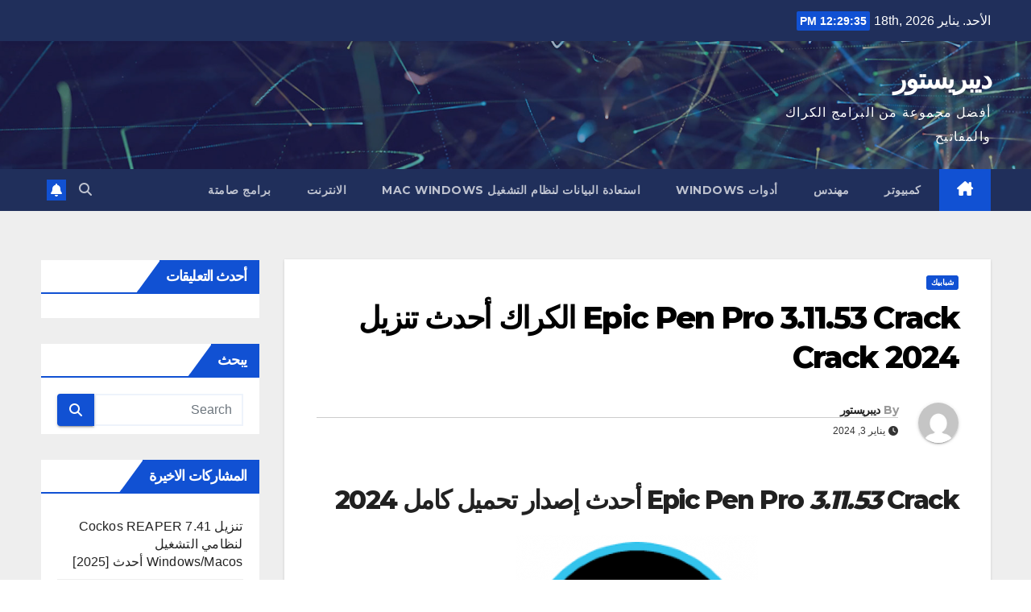

--- FILE ---
content_type: text/html; charset=UTF-8
request_url: https://deepprostore.com/epic-pen-pro-crack-%D8%A3%D8%AD%D8%AF%D8%AB-%D8%A5%D8%B5%D8%AF%D8%A7%D8%B1-%D8%AA%D8%AD%D9%85%D9%8A%D9%84-%D9%85%D8%AC%D8%A7%D9%86%D9%8A/
body_size: 22709
content:
<!DOCTYPE html>
<html dir="rtl" lang="ar">
<head>
<meta charset="UTF-8">
<meta name="viewport" content="width=device-width, initial-scale=1">
<link rel="profile" href="https://gmpg.org/xfn/11">
<meta name='robots' content='index, follow, max-image-preview:large, max-snippet:-1, max-video-preview:-1' />

	<!-- This site is optimized with the Yoast SEO plugin v26.7 - https://yoast.com/wordpress/plugins/seo/ -->
	<title>Epic Pen Pro 3.11.53 Crack الكراك أحدث تنزيل Crack 2024 - ديبريستور</title>
	<meta name="description" content="Epic Pen Pro 3.11.53 Crack هو اسم القلم السحري المحب للمرح والذي يتيح لك رسم أو كتابة نص في أي بيئة نظام تشغيل Windows. إذا كنت أحد الأشخاص.." />
	<link rel="canonical" href="https://deepprostore.com/epic-pen-pro-crack-أحدث-إصدار-تحميل-مجاني/" />
	<meta property="og:locale" content="ar_AR" />
	<meta property="og:type" content="article" />
	<meta property="og:title" content="Epic Pen Pro 3.11.53 Crack الكراك أحدث تنزيل Crack 2024 - ديبريستور" />
	<meta property="og:description" content="Epic Pen Pro 3.11.53 Crack هو اسم القلم السحري المحب للمرح والذي يتيح لك رسم أو كتابة نص في أي بيئة نظام تشغيل Windows. إذا كنت أحد الأشخاص.." />
	<meta property="og:url" content="https://deepprostore.com/epic-pen-pro-crack-أحدث-إصدار-تحميل-مجاني/" />
	<meta property="og:site_name" content="ديبريستور" />
	<meta property="article:published_time" content="2024-01-03T10:17:38+00:00" />
	<meta property="article:modified_time" content="2024-01-06T14:38:30+00:00" />
	<meta property="og:image" content="https://deepprostore.com/wp-content/uploads/2021/04/Epic-Pen-Pro-Crack-3.7.31-Latest-Version-Free-Download-300x300-9012029.png" />
	<meta name="author" content="ديبريستور" />
	<meta name="twitter:card" content="summary_large_image" />
	<meta name="twitter:label1" content="كُتب بواسطة" />
	<meta name="twitter:data1" content="ديبريستور" />
	<meta name="twitter:label2" content="وقت القراءة المُقدّر" />
	<meta name="twitter:data2" content="3 دقائق" />
	<script type="application/ld+json" class="yoast-schema-graph">{"@context":"https://schema.org","@graph":[{"@type":"Article","@id":"https://deepprostore.com/epic-pen-pro-crack-%d8%a3%d8%ad%d8%af%d8%ab-%d8%a5%d8%b5%d8%af%d8%a7%d8%b1-%d8%aa%d8%ad%d9%85%d9%8a%d9%84-%d9%85%d8%ac%d8%a7%d9%86%d9%8a/#article","isPartOf":{"@id":"https://deepprostore.com/epic-pen-pro-crack-%d8%a3%d8%ad%d8%af%d8%ab-%d8%a5%d8%b5%d8%af%d8%a7%d8%b1-%d8%aa%d8%ad%d9%85%d9%8a%d9%84-%d9%85%d8%ac%d8%a7%d9%86%d9%8a/"},"author":{"name":"ديبريستور","@id":"https://deepprostore.com/#/schema/person/c7bcebb0b0cc458a809d059180c642ad"},"headline":"Epic Pen Pro 3.11.53 Crack الكراك أحدث تنزيل Crack 2024","datePublished":"2024-01-03T10:17:38+00:00","dateModified":"2024-01-06T14:38:30+00:00","mainEntityOfPage":{"@id":"https://deepprostore.com/epic-pen-pro-crack-%d8%a3%d8%ad%d8%af%d8%ab-%d8%a5%d8%b5%d8%af%d8%a7%d8%b1-%d8%aa%d8%ad%d9%85%d9%8a%d9%84-%d9%85%d8%ac%d8%a7%d9%86%d9%8a/"},"wordCount":37,"commentCount":0,"image":{"@id":"https://deepprostore.com/epic-pen-pro-crack-%d8%a3%d8%ad%d8%af%d8%ab-%d8%a5%d8%b5%d8%af%d8%a7%d8%b1-%d8%aa%d8%ad%d9%85%d9%8a%d9%84-%d9%85%d8%ac%d8%a7%d9%86%d9%8a/#primaryimage"},"thumbnailUrl":"https://deepprostore.com/wp-content/uploads/2021/04/Epic-Pen-Pro-Crack-3.7.31-Latest-Version-Free-Download-300x300-9012029.png","keywords":["epic pen pro 2020","epic pen pro 3","epic pen pro 3.6 crack","epic pen pro 3.7.31","epic pen pro 3.7.31 activation code","epic pen pro 3.7.31 crack","epic pen pro 3.7.31 download","epic pen pro 3.9","epic pen pro 3.9.117","epic pen pro 3.9.117 crack","epic pen pro activation code free","epic pen pro activation key","Epic Pen Pro CracK","epic pen pro crack download","Epic Pen Pro Download","Epic Pen Pro Free","epic pen pro free download","epic pen pro دانلود","برنامه epic pen pro","تحميل epic pen pro مع التفعيل","تحميل برنامج epic pen pro","دانلود epic pen 3.7.17 pro","دانلود epic pen 3.9.117 pro","دانلود epic pen pro 3.7.31","دانلود epic pen pro 3.9.29","دانلود برنامه epic pen pro","دانلود رایگان epic pen pro","دانلود نرم افزار epic pen pro","نرم افزار epic pen pro"],"articleSection":["شبابيك"],"inLanguage":"ar","potentialAction":[{"@type":"CommentAction","name":"Comment","target":["https://deepprostore.com/epic-pen-pro-crack-%d8%a3%d8%ad%d8%af%d8%ab-%d8%a5%d8%b5%d8%af%d8%a7%d8%b1-%d8%aa%d8%ad%d9%85%d9%8a%d9%84-%d9%85%d8%ac%d8%a7%d9%86%d9%8a/#respond"]}]},{"@type":"WebPage","@id":"https://deepprostore.com/epic-pen-pro-crack-%d8%a3%d8%ad%d8%af%d8%ab-%d8%a5%d8%b5%d8%af%d8%a7%d8%b1-%d8%aa%d8%ad%d9%85%d9%8a%d9%84-%d9%85%d8%ac%d8%a7%d9%86%d9%8a/","url":"https://deepprostore.com/epic-pen-pro-crack-%d8%a3%d8%ad%d8%af%d8%ab-%d8%a5%d8%b5%d8%af%d8%a7%d8%b1-%d8%aa%d8%ad%d9%85%d9%8a%d9%84-%d9%85%d8%ac%d8%a7%d9%86%d9%8a/","name":"Epic Pen Pro 3.11.53 Crack الكراك أحدث تنزيل Crack 2024 - ديبريستور","isPartOf":{"@id":"https://deepprostore.com/#website"},"primaryImageOfPage":{"@id":"https://deepprostore.com/epic-pen-pro-crack-%d8%a3%d8%ad%d8%af%d8%ab-%d8%a5%d8%b5%d8%af%d8%a7%d8%b1-%d8%aa%d8%ad%d9%85%d9%8a%d9%84-%d9%85%d8%ac%d8%a7%d9%86%d9%8a/#primaryimage"},"image":{"@id":"https://deepprostore.com/epic-pen-pro-crack-%d8%a3%d8%ad%d8%af%d8%ab-%d8%a5%d8%b5%d8%af%d8%a7%d8%b1-%d8%aa%d8%ad%d9%85%d9%8a%d9%84-%d9%85%d8%ac%d8%a7%d9%86%d9%8a/#primaryimage"},"thumbnailUrl":"https://deepprostore.com/wp-content/uploads/2021/04/Epic-Pen-Pro-Crack-3.7.31-Latest-Version-Free-Download-300x300-9012029.png","datePublished":"2024-01-03T10:17:38+00:00","dateModified":"2024-01-06T14:38:30+00:00","author":{"@id":"https://deepprostore.com/#/schema/person/c7bcebb0b0cc458a809d059180c642ad"},"description":"Epic Pen Pro 3.11.53 Crack هو اسم القلم السحري المحب للمرح والذي يتيح لك رسم أو كتابة نص في أي بيئة نظام تشغيل Windows. إذا كنت أحد الأشخاص..","breadcrumb":{"@id":"https://deepprostore.com/epic-pen-pro-crack-%d8%a3%d8%ad%d8%af%d8%ab-%d8%a5%d8%b5%d8%af%d8%a7%d8%b1-%d8%aa%d8%ad%d9%85%d9%8a%d9%84-%d9%85%d8%ac%d8%a7%d9%86%d9%8a/#breadcrumb"},"inLanguage":"ar","potentialAction":[{"@type":"ReadAction","target":["https://deepprostore.com/epic-pen-pro-crack-%d8%a3%d8%ad%d8%af%d8%ab-%d8%a5%d8%b5%d8%af%d8%a7%d8%b1-%d8%aa%d8%ad%d9%85%d9%8a%d9%84-%d9%85%d8%ac%d8%a7%d9%86%d9%8a/"]}]},{"@type":"ImageObject","inLanguage":"ar","@id":"https://deepprostore.com/epic-pen-pro-crack-%d8%a3%d8%ad%d8%af%d8%ab-%d8%a5%d8%b5%d8%af%d8%a7%d8%b1-%d8%aa%d8%ad%d9%85%d9%8a%d9%84-%d9%85%d8%ac%d8%a7%d9%86%d9%8a/#primaryimage","url":"https://i0.wp.com/deepprostore.com/wp-content/uploads/2021/04/Epic-Pen-Pro-Crack-3.7.31-Latest-Version-Free-Download-300x300-9012029.png?fit=300%2C300&ssl=1","contentUrl":"https://i0.wp.com/deepprostore.com/wp-content/uploads/2021/04/Epic-Pen-Pro-Crack-3.7.31-Latest-Version-Free-Download-300x300-9012029.png?fit=300%2C300&ssl=1","width":300,"height":300,"caption":"epic-pen-pro-crack-3-7-31-latest-version-free-download-300x300-9012029"},{"@type":"BreadcrumbList","@id":"https://deepprostore.com/epic-pen-pro-crack-%d8%a3%d8%ad%d8%af%d8%ab-%d8%a5%d8%b5%d8%af%d8%a7%d8%b1-%d8%aa%d8%ad%d9%85%d9%8a%d9%84-%d9%85%d8%ac%d8%a7%d9%86%d9%8a/#breadcrumb","itemListElement":[{"@type":"ListItem","position":1,"name":"Home","item":"https://deepprostore.com/"},{"@type":"ListItem","position":2,"name":"Epic Pen Pro 3.11.53 Crack الكراك أحدث تنزيل Crack 2024"}]},{"@type":"WebSite","@id":"https://deepprostore.com/#website","url":"https://deepprostore.com/","name":"ديبريستور","description":"أفضل مجموعة من البرامج الكراك والمفاتيح","potentialAction":[{"@type":"SearchAction","target":{"@type":"EntryPoint","urlTemplate":"https://deepprostore.com/?s={search_term_string}"},"query-input":{"@type":"PropertyValueSpecification","valueRequired":true,"valueName":"search_term_string"}}],"inLanguage":"ar"},{"@type":"Person","@id":"https://deepprostore.com/#/schema/person/c7bcebb0b0cc458a809d059180c642ad","name":"ديبريستور","image":{"@type":"ImageObject","inLanguage":"ar","@id":"https://deepprostore.com/#/schema/person/image/","url":"https://secure.gravatar.com/avatar/800bdff69623d0daae7c794999f75e941031e37ff36540738783f984bdc10abf?s=96&d=mm&r=g","contentUrl":"https://secure.gravatar.com/avatar/800bdff69623d0daae7c794999f75e941031e37ff36540738783f984bdc10abf?s=96&d=mm&r=g","caption":"ديبريستور"},"sameAs":["https://deepprostore.com"],"url":"https://deepprostore.com/author/adminarf/"}]}</script>
	<!-- / Yoast SEO plugin. -->


<link rel='dns-prefetch' href='//stats.wp.com' />
<link rel='dns-prefetch' href='//fonts.googleapis.com' />
<link rel='preconnect' href='//i0.wp.com' />
<link rel='preconnect' href='//c0.wp.com' />
<link rel="alternate" type="application/rss+xml" title="ديبريستور &laquo; الخلاصة" href="https://deepprostore.com/feed/" />
<link rel="alternate" type="application/rss+xml" title="ديبريستور &laquo; خلاصة التعليقات" href="https://deepprostore.com/comments/feed/" />
<link rel="alternate" type="application/rss+xml" title="ديبريستور &laquo; Epic Pen Pro 3.11.53 Crack الكراك أحدث تنزيل Crack  2024 خلاصة التعليقات" href="https://deepprostore.com/epic-pen-pro-crack-%d8%a3%d8%ad%d8%af%d8%ab-%d8%a5%d8%b5%d8%af%d8%a7%d8%b1-%d8%aa%d8%ad%d9%85%d9%8a%d9%84-%d9%85%d8%ac%d8%a7%d9%86%d9%8a/feed/" />
<link rel="alternate" title="oEmbed (JSON)" type="application/json+oembed" href="https://deepprostore.com/wp-json/oembed/1.0/embed?url=https%3A%2F%2Fdeepprostore.com%2Fepic-pen-pro-crack-%25d8%25a3%25d8%25ad%25d8%25af%25d8%25ab-%25d8%25a5%25d8%25b5%25d8%25af%25d8%25a7%25d8%25b1-%25d8%25aa%25d8%25ad%25d9%2585%25d9%258a%25d9%2584-%25d9%2585%25d8%25ac%25d8%25a7%25d9%2586%25d9%258a%2F" />
<link rel="alternate" title="oEmbed (XML)" type="text/xml+oembed" href="https://deepprostore.com/wp-json/oembed/1.0/embed?url=https%3A%2F%2Fdeepprostore.com%2Fepic-pen-pro-crack-%25d8%25a3%25d8%25ad%25d8%25af%25d8%25ab-%25d8%25a5%25d8%25b5%25d8%25af%25d8%25a7%25d8%25b1-%25d8%25aa%25d8%25ad%25d9%2585%25d9%258a%25d9%2584-%25d9%2585%25d8%25ac%25d8%25a7%25d9%2586%25d9%258a%2F&#038;format=xml" />
<!-- deepprostore.com is managing ads with Advanced Ads 2.0.16 – https://wpadvancedads.com/ --><script id="deepp-ready">
			window.advanced_ads_ready=function(e,a){a=a||"complete";var d=function(e){return"interactive"===a?"loading"!==e:"complete"===e};d(document.readyState)?e():document.addEventListener("readystatechange",(function(a){d(a.target.readyState)&&e()}),{once:"interactive"===a})},window.advanced_ads_ready_queue=window.advanced_ads_ready_queue||[];		</script>
		<style id='wp-img-auto-sizes-contain-inline-css'>
img:is([sizes=auto i],[sizes^="auto," i]){contain-intrinsic-size:3000px 1500px}
/*# sourceURL=wp-img-auto-sizes-contain-inline-css */
</style>
<link rel='stylesheet' id='jetpack_related-posts-rtl-css' href='https://c0.wp.com/p/jetpack/15.4/modules/related-posts/related-posts-rtl.css' media='all' />
<style id='wp-emoji-styles-inline-css'>

	img.wp-smiley, img.emoji {
		display: inline !important;
		border: none !important;
		box-shadow: none !important;
		height: 1em !important;
		width: 1em !important;
		margin: 0 0.07em !important;
		vertical-align: -0.1em !important;
		background: none !important;
		padding: 0 !important;
	}
/*# sourceURL=wp-emoji-styles-inline-css */
</style>
<style id='wp-block-library-inline-css'>
:root{--wp-block-synced-color:#7a00df;--wp-block-synced-color--rgb:122,0,223;--wp-bound-block-color:var(--wp-block-synced-color);--wp-editor-canvas-background:#ddd;--wp-admin-theme-color:#007cba;--wp-admin-theme-color--rgb:0,124,186;--wp-admin-theme-color-darker-10:#006ba1;--wp-admin-theme-color-darker-10--rgb:0,107,160.5;--wp-admin-theme-color-darker-20:#005a87;--wp-admin-theme-color-darker-20--rgb:0,90,135;--wp-admin-border-width-focus:2px}@media (min-resolution:192dpi){:root{--wp-admin-border-width-focus:1.5px}}.wp-element-button{cursor:pointer}:root .has-very-light-gray-background-color{background-color:#eee}:root .has-very-dark-gray-background-color{background-color:#313131}:root .has-very-light-gray-color{color:#eee}:root .has-very-dark-gray-color{color:#313131}:root .has-vivid-green-cyan-to-vivid-cyan-blue-gradient-background{background:linear-gradient(135deg,#00d084,#0693e3)}:root .has-purple-crush-gradient-background{background:linear-gradient(135deg,#34e2e4,#4721fb 50%,#ab1dfe)}:root .has-hazy-dawn-gradient-background{background:linear-gradient(135deg,#faaca8,#dad0ec)}:root .has-subdued-olive-gradient-background{background:linear-gradient(135deg,#fafae1,#67a671)}:root .has-atomic-cream-gradient-background{background:linear-gradient(135deg,#fdd79a,#004a59)}:root .has-nightshade-gradient-background{background:linear-gradient(135deg,#330968,#31cdcf)}:root .has-midnight-gradient-background{background:linear-gradient(135deg,#020381,#2874fc)}:root{--wp--preset--font-size--normal:16px;--wp--preset--font-size--huge:42px}.has-regular-font-size{font-size:1em}.has-larger-font-size{font-size:2.625em}.has-normal-font-size{font-size:var(--wp--preset--font-size--normal)}.has-huge-font-size{font-size:var(--wp--preset--font-size--huge)}.has-text-align-center{text-align:center}.has-text-align-left{text-align:left}.has-text-align-right{text-align:right}.has-fit-text{white-space:nowrap!important}#end-resizable-editor-section{display:none}.aligncenter{clear:both}.items-justified-left{justify-content:flex-start}.items-justified-center{justify-content:center}.items-justified-right{justify-content:flex-end}.items-justified-space-between{justify-content:space-between}.screen-reader-text{border:0;clip-path:inset(50%);height:1px;margin:-1px;overflow:hidden;padding:0;position:absolute;width:1px;word-wrap:normal!important}.screen-reader-text:focus{background-color:#ddd;clip-path:none;color:#444;display:block;font-size:1em;height:auto;left:5px;line-height:normal;padding:15px 23px 14px;text-decoration:none;top:5px;width:auto;z-index:100000}html :where(.has-border-color){border-style:solid}html :where([style*=border-top-color]){border-top-style:solid}html :where([style*=border-right-color]){border-right-style:solid}html :where([style*=border-bottom-color]){border-bottom-style:solid}html :where([style*=border-left-color]){border-left-style:solid}html :where([style*=border-width]){border-style:solid}html :where([style*=border-top-width]){border-top-style:solid}html :where([style*=border-right-width]){border-right-style:solid}html :where([style*=border-bottom-width]){border-bottom-style:solid}html :where([style*=border-left-width]){border-left-style:solid}html :where(img[class*=wp-image-]){height:auto;max-width:100%}:where(figure){margin:0 0 1em}html :where(.is-position-sticky){--wp-admin--admin-bar--position-offset:var(--wp-admin--admin-bar--height,0px)}@media screen and (max-width:600px){html :where(.is-position-sticky){--wp-admin--admin-bar--position-offset:0px}}

/*# sourceURL=wp-block-library-inline-css */
</style><style id='global-styles-inline-css'>
:root{--wp--preset--aspect-ratio--square: 1;--wp--preset--aspect-ratio--4-3: 4/3;--wp--preset--aspect-ratio--3-4: 3/4;--wp--preset--aspect-ratio--3-2: 3/2;--wp--preset--aspect-ratio--2-3: 2/3;--wp--preset--aspect-ratio--16-9: 16/9;--wp--preset--aspect-ratio--9-16: 9/16;--wp--preset--color--black: #000000;--wp--preset--color--cyan-bluish-gray: #abb8c3;--wp--preset--color--white: #ffffff;--wp--preset--color--pale-pink: #f78da7;--wp--preset--color--vivid-red: #cf2e2e;--wp--preset--color--luminous-vivid-orange: #ff6900;--wp--preset--color--luminous-vivid-amber: #fcb900;--wp--preset--color--light-green-cyan: #7bdcb5;--wp--preset--color--vivid-green-cyan: #00d084;--wp--preset--color--pale-cyan-blue: #8ed1fc;--wp--preset--color--vivid-cyan-blue: #0693e3;--wp--preset--color--vivid-purple: #9b51e0;--wp--preset--gradient--vivid-cyan-blue-to-vivid-purple: linear-gradient(135deg,rgb(6,147,227) 0%,rgb(155,81,224) 100%);--wp--preset--gradient--light-green-cyan-to-vivid-green-cyan: linear-gradient(135deg,rgb(122,220,180) 0%,rgb(0,208,130) 100%);--wp--preset--gradient--luminous-vivid-amber-to-luminous-vivid-orange: linear-gradient(135deg,rgb(252,185,0) 0%,rgb(255,105,0) 100%);--wp--preset--gradient--luminous-vivid-orange-to-vivid-red: linear-gradient(135deg,rgb(255,105,0) 0%,rgb(207,46,46) 100%);--wp--preset--gradient--very-light-gray-to-cyan-bluish-gray: linear-gradient(135deg,rgb(238,238,238) 0%,rgb(169,184,195) 100%);--wp--preset--gradient--cool-to-warm-spectrum: linear-gradient(135deg,rgb(74,234,220) 0%,rgb(151,120,209) 20%,rgb(207,42,186) 40%,rgb(238,44,130) 60%,rgb(251,105,98) 80%,rgb(254,248,76) 100%);--wp--preset--gradient--blush-light-purple: linear-gradient(135deg,rgb(255,206,236) 0%,rgb(152,150,240) 100%);--wp--preset--gradient--blush-bordeaux: linear-gradient(135deg,rgb(254,205,165) 0%,rgb(254,45,45) 50%,rgb(107,0,62) 100%);--wp--preset--gradient--luminous-dusk: linear-gradient(135deg,rgb(255,203,112) 0%,rgb(199,81,192) 50%,rgb(65,88,208) 100%);--wp--preset--gradient--pale-ocean: linear-gradient(135deg,rgb(255,245,203) 0%,rgb(182,227,212) 50%,rgb(51,167,181) 100%);--wp--preset--gradient--electric-grass: linear-gradient(135deg,rgb(202,248,128) 0%,rgb(113,206,126) 100%);--wp--preset--gradient--midnight: linear-gradient(135deg,rgb(2,3,129) 0%,rgb(40,116,252) 100%);--wp--preset--font-size--small: 13px;--wp--preset--font-size--medium: 20px;--wp--preset--font-size--large: 36px;--wp--preset--font-size--x-large: 42px;--wp--preset--spacing--20: 0.44rem;--wp--preset--spacing--30: 0.67rem;--wp--preset--spacing--40: 1rem;--wp--preset--spacing--50: 1.5rem;--wp--preset--spacing--60: 2.25rem;--wp--preset--spacing--70: 3.38rem;--wp--preset--spacing--80: 5.06rem;--wp--preset--shadow--natural: 6px 6px 9px rgba(0, 0, 0, 0.2);--wp--preset--shadow--deep: 12px 12px 50px rgba(0, 0, 0, 0.4);--wp--preset--shadow--sharp: 6px 6px 0px rgba(0, 0, 0, 0.2);--wp--preset--shadow--outlined: 6px 6px 0px -3px rgb(255, 255, 255), 6px 6px rgb(0, 0, 0);--wp--preset--shadow--crisp: 6px 6px 0px rgb(0, 0, 0);}:root :where(.is-layout-flow) > :first-child{margin-block-start: 0;}:root :where(.is-layout-flow) > :last-child{margin-block-end: 0;}:root :where(.is-layout-flow) > *{margin-block-start: 24px;margin-block-end: 0;}:root :where(.is-layout-constrained) > :first-child{margin-block-start: 0;}:root :where(.is-layout-constrained) > :last-child{margin-block-end: 0;}:root :where(.is-layout-constrained) > *{margin-block-start: 24px;margin-block-end: 0;}:root :where(.is-layout-flex){gap: 24px;}:root :where(.is-layout-grid){gap: 24px;}body .is-layout-flex{display: flex;}.is-layout-flex{flex-wrap: wrap;align-items: center;}.is-layout-flex > :is(*, div){margin: 0;}body .is-layout-grid{display: grid;}.is-layout-grid > :is(*, div){margin: 0;}.has-black-color{color: var(--wp--preset--color--black) !important;}.has-cyan-bluish-gray-color{color: var(--wp--preset--color--cyan-bluish-gray) !important;}.has-white-color{color: var(--wp--preset--color--white) !important;}.has-pale-pink-color{color: var(--wp--preset--color--pale-pink) !important;}.has-vivid-red-color{color: var(--wp--preset--color--vivid-red) !important;}.has-luminous-vivid-orange-color{color: var(--wp--preset--color--luminous-vivid-orange) !important;}.has-luminous-vivid-amber-color{color: var(--wp--preset--color--luminous-vivid-amber) !important;}.has-light-green-cyan-color{color: var(--wp--preset--color--light-green-cyan) !important;}.has-vivid-green-cyan-color{color: var(--wp--preset--color--vivid-green-cyan) !important;}.has-pale-cyan-blue-color{color: var(--wp--preset--color--pale-cyan-blue) !important;}.has-vivid-cyan-blue-color{color: var(--wp--preset--color--vivid-cyan-blue) !important;}.has-vivid-purple-color{color: var(--wp--preset--color--vivid-purple) !important;}.has-black-background-color{background-color: var(--wp--preset--color--black) !important;}.has-cyan-bluish-gray-background-color{background-color: var(--wp--preset--color--cyan-bluish-gray) !important;}.has-white-background-color{background-color: var(--wp--preset--color--white) !important;}.has-pale-pink-background-color{background-color: var(--wp--preset--color--pale-pink) !important;}.has-vivid-red-background-color{background-color: var(--wp--preset--color--vivid-red) !important;}.has-luminous-vivid-orange-background-color{background-color: var(--wp--preset--color--luminous-vivid-orange) !important;}.has-luminous-vivid-amber-background-color{background-color: var(--wp--preset--color--luminous-vivid-amber) !important;}.has-light-green-cyan-background-color{background-color: var(--wp--preset--color--light-green-cyan) !important;}.has-vivid-green-cyan-background-color{background-color: var(--wp--preset--color--vivid-green-cyan) !important;}.has-pale-cyan-blue-background-color{background-color: var(--wp--preset--color--pale-cyan-blue) !important;}.has-vivid-cyan-blue-background-color{background-color: var(--wp--preset--color--vivid-cyan-blue) !important;}.has-vivid-purple-background-color{background-color: var(--wp--preset--color--vivid-purple) !important;}.has-black-border-color{border-color: var(--wp--preset--color--black) !important;}.has-cyan-bluish-gray-border-color{border-color: var(--wp--preset--color--cyan-bluish-gray) !important;}.has-white-border-color{border-color: var(--wp--preset--color--white) !important;}.has-pale-pink-border-color{border-color: var(--wp--preset--color--pale-pink) !important;}.has-vivid-red-border-color{border-color: var(--wp--preset--color--vivid-red) !important;}.has-luminous-vivid-orange-border-color{border-color: var(--wp--preset--color--luminous-vivid-orange) !important;}.has-luminous-vivid-amber-border-color{border-color: var(--wp--preset--color--luminous-vivid-amber) !important;}.has-light-green-cyan-border-color{border-color: var(--wp--preset--color--light-green-cyan) !important;}.has-vivid-green-cyan-border-color{border-color: var(--wp--preset--color--vivid-green-cyan) !important;}.has-pale-cyan-blue-border-color{border-color: var(--wp--preset--color--pale-cyan-blue) !important;}.has-vivid-cyan-blue-border-color{border-color: var(--wp--preset--color--vivid-cyan-blue) !important;}.has-vivid-purple-border-color{border-color: var(--wp--preset--color--vivid-purple) !important;}.has-vivid-cyan-blue-to-vivid-purple-gradient-background{background: var(--wp--preset--gradient--vivid-cyan-blue-to-vivid-purple) !important;}.has-light-green-cyan-to-vivid-green-cyan-gradient-background{background: var(--wp--preset--gradient--light-green-cyan-to-vivid-green-cyan) !important;}.has-luminous-vivid-amber-to-luminous-vivid-orange-gradient-background{background: var(--wp--preset--gradient--luminous-vivid-amber-to-luminous-vivid-orange) !important;}.has-luminous-vivid-orange-to-vivid-red-gradient-background{background: var(--wp--preset--gradient--luminous-vivid-orange-to-vivid-red) !important;}.has-very-light-gray-to-cyan-bluish-gray-gradient-background{background: var(--wp--preset--gradient--very-light-gray-to-cyan-bluish-gray) !important;}.has-cool-to-warm-spectrum-gradient-background{background: var(--wp--preset--gradient--cool-to-warm-spectrum) !important;}.has-blush-light-purple-gradient-background{background: var(--wp--preset--gradient--blush-light-purple) !important;}.has-blush-bordeaux-gradient-background{background: var(--wp--preset--gradient--blush-bordeaux) !important;}.has-luminous-dusk-gradient-background{background: var(--wp--preset--gradient--luminous-dusk) !important;}.has-pale-ocean-gradient-background{background: var(--wp--preset--gradient--pale-ocean) !important;}.has-electric-grass-gradient-background{background: var(--wp--preset--gradient--electric-grass) !important;}.has-midnight-gradient-background{background: var(--wp--preset--gradient--midnight) !important;}.has-small-font-size{font-size: var(--wp--preset--font-size--small) !important;}.has-medium-font-size{font-size: var(--wp--preset--font-size--medium) !important;}.has-large-font-size{font-size: var(--wp--preset--font-size--large) !important;}.has-x-large-font-size{font-size: var(--wp--preset--font-size--x-large) !important;}
/*# sourceURL=global-styles-inline-css */
</style>

<style id='classic-theme-styles-inline-css'>
/*! This file is auto-generated */
.wp-block-button__link{color:#fff;background-color:#32373c;border-radius:9999px;box-shadow:none;text-decoration:none;padding:calc(.667em + 2px) calc(1.333em + 2px);font-size:1.125em}.wp-block-file__button{background:#32373c;color:#fff;text-decoration:none}
/*# sourceURL=/wp-includes/css/classic-themes.min.css */
</style>
<link rel='stylesheet' id='newsup-fonts-css' href='//fonts.googleapis.com/css?family=Montserrat%3A400%2C500%2C700%2C800%7CWork%2BSans%3A300%2C400%2C500%2C600%2C700%2C800%2C900%26display%3Dswap&#038;subset=latin%2Clatin-ext' media='all' />
<link rel='stylesheet' id='bootstrap-rtl-css' href='https://deepprostore.com/wp-content/themes/newsup/css/bootstrap-rtl.css?ver=6.9' media='all' />
<link rel='stylesheet' id='newsup-style-rtl-css' href='https://deepprostore.com/wp-content/themes/newsup/style-rtl.css?ver=6.9' media='all' />
<link rel='stylesheet' id='newsup-default-css' href='https://deepprostore.com/wp-content/themes/newsup/css/colors/default.css?ver=6.9' media='all' />
<link rel='stylesheet' id='font-awesome-5-all-css' href='https://deepprostore.com/wp-content/themes/newsup/css/font-awesome/css/all.min.css?ver=6.9' media='all' />
<link rel='stylesheet' id='font-awesome-4-shim-css' href='https://deepprostore.com/wp-content/themes/newsup/css/font-awesome/css/v4-shims.min.css?ver=6.9' media='all' />
<link rel='stylesheet' id='owl-carousel-css' href='https://deepprostore.com/wp-content/themes/newsup/css/owl.carousel.css?ver=6.9' media='all' />
<link rel='stylesheet' id='smartmenus-css' href='https://deepprostore.com/wp-content/themes/newsup/css/jquery.smartmenus.bootstrap.css?ver=6.9' media='all' />
<link rel='stylesheet' id='newsup-custom-css-css' href='https://deepprostore.com/wp-content/themes/newsup/inc/ansar/customize/css/customizer.css?ver=1.0' media='all' />
<script id="jetpack_related-posts-js-extra">
var related_posts_js_options = {"post_heading":"h4"};
//# sourceURL=jetpack_related-posts-js-extra
</script>
<script src="https://c0.wp.com/p/jetpack/15.4/_inc/build/related-posts/related-posts.min.js" id="jetpack_related-posts-js"></script>
<script src="https://c0.wp.com/c/6.9/wp-includes/js/jquery/jquery.min.js" id="jquery-core-js"></script>
<script src="https://c0.wp.com/c/6.9/wp-includes/js/jquery/jquery-migrate.min.js" id="jquery-migrate-js"></script>
<script src="https://deepprostore.com/wp-content/themes/newsup/js/navigation.js?ver=6.9" id="newsup-navigation-js"></script>
<script src="https://deepprostore.com/wp-content/themes/newsup/js/bootstrap.js?ver=6.9" id="bootstrap-js"></script>
<script src="https://deepprostore.com/wp-content/themes/newsup/js/owl.carousel.min.js?ver=6.9" id="owl-carousel-min-js"></script>
<script src="https://deepprostore.com/wp-content/themes/newsup/js/jquery.smartmenus.js?ver=6.9" id="smartmenus-js-js"></script>
<script src="https://deepprostore.com/wp-content/themes/newsup/js/jquery.smartmenus.bootstrap.js?ver=6.9" id="bootstrap-smartmenus-js-js"></script>
<script src="https://deepprostore.com/wp-content/themes/newsup/js/jquery.marquee.js?ver=6.9" id="newsup-marquee-js-js"></script>
<script src="https://deepprostore.com/wp-content/themes/newsup/js/main.js?ver=6.9" id="newsup-main-js-js"></script>
<link rel="https://api.w.org/" href="https://deepprostore.com/wp-json/" /><link rel="alternate" title="JSON" type="application/json" href="https://deepprostore.com/wp-json/wp/v2/posts/1523" /><link rel="EditURI" type="application/rsd+xml" title="RSD" href="https://deepprostore.com/xmlrpc.php?rsd" />
<meta name="generator" content="WordPress 6.9" />
<link rel='shortlink' href='https://deepprostore.com/?p=1523' />
	<style>img#wpstats{display:none}</style>
		 
<style type="text/css" id="custom-background-css">
    .wrapper { background-color: #eee; }
</style>
<style>.recentcomments a{display:inline !important;padding:0 !important;margin:0 !important;}</style>    <style type="text/css">
            body .site-title a,
        body .site-description {
            color: #fff;
        }

        .site-branding-text .site-title a {
                font-size: px;
            }

            @media only screen and (max-width: 640px) {
                .site-branding-text .site-title a {
                    font-size: 40px;

                }
            }

            @media only screen and (max-width: 375px) {
                .site-branding-text .site-title a {
                    font-size: 32px;

                }
            }

        </style>
    <link rel="icon" href="https://i0.wp.com/deepprostore.com/wp-content/uploads/2021/04/3-8609735.jpg?fit=32%2C32&#038;ssl=1" sizes="32x32" />
<link rel="icon" href="https://i0.wp.com/deepprostore.com/wp-content/uploads/2021/04/3-8609735.jpg?fit=192%2C192&#038;ssl=1" sizes="192x192" />
<link rel="apple-touch-icon" href="https://i0.wp.com/deepprostore.com/wp-content/uploads/2021/04/3-8609735.jpg?fit=180%2C180&#038;ssl=1" />
<meta name="msapplication-TileImage" content="https://i0.wp.com/deepprostore.com/wp-content/uploads/2021/04/3-8609735.jpg?fit=256%2C256&#038;ssl=1" />
</head>
<body class="rtl wp-singular post-template-default single single-post postid-1523 single-format-standard wp-embed-responsive wp-theme-newsup ta-hide-date-author-in-list aa-prefix-deepp-" >
<div id="page" class="site">
<a class="skip-link screen-reader-text" href="#content">
Skip to content</a>
  <div class="wrapper" id="custom-background-css">
    <header class="mg-headwidget">
      <!--==================== TOP BAR ====================-->
      <div class="mg-head-detail hidden-xs">
    <div class="container-fluid">
        <div class="row align-items-center">
            <div class="col-md-6 col-xs-12">
                <ul class="info-left">
                                <li>الأحد. يناير 18th, 2026                 <span  id="time" class="time"></span>
                        </li>
                        </ul>
            </div>
            <div class="col-md-6 col-xs-12">
                <ul class="mg-social info-right">
                                    </ul>
            </div>
        </div>
    </div>
</div>
      <div class="clearfix"></div>

      
      <div class="mg-nav-widget-area-back" style='background-image: url("https://deepprostore.com/wp-content/themes/newsup/images/head-back.jpg" );'>
                <div class="overlay">
          <div class="inner"  style="background-color:rgba(32,47,91,0.4);" > 
              <div class="container-fluid">
                  <div class="mg-nav-widget-area">
                    <div class="row align-items-center">
                      <div class="col-md-3 text-center-xs">
                        <div class="navbar-header">
                          <div class="site-logo">
                                                      </div>
                          <div class="site-branding-text ">
                                                            <p class="site-title"> <a href="https://deepprostore.com/" rel="home">ديبريستور</a></p>
                                                            <p class="site-description">أفضل مجموعة من البرامج الكراك والمفاتيح</p>
                          </div>    
                        </div>
                      </div>
                                          </div>
                  </div>
              </div>
          </div>
        </div>
      </div>
    <div class="mg-menu-full">
      <nav class="navbar navbar-expand-lg navbar-wp">
        <div class="container-fluid">
          <!-- Right nav -->
          <div class="m-header align-items-center">
                            <a class="mobilehomebtn" href="https://deepprostore.com"><span class="fa-solid fa-house-chimney"></span></a>
              <!-- navbar-toggle -->
              <button class="navbar-toggler mx-auto" type="button" data-toggle="collapse" data-target="#navbar-wp" aria-controls="navbarSupportedContent" aria-expanded="false" aria-label="Toggle navigation">
                <span class="burger">
                  <span class="burger-line"></span>
                  <span class="burger-line"></span>
                  <span class="burger-line"></span>
                </span>
              </button>
              <!-- /navbar-toggle -->
                          <div class="dropdown show mg-search-box pr-2">
                <a class="dropdown-toggle msearch ml-auto" href="#" role="button" id="dropdownMenuLink" data-toggle="dropdown" aria-haspopup="true" aria-expanded="false">
                <i class="fas fa-search"></i>
                </a> 
                <div class="dropdown-menu searchinner" aria-labelledby="dropdownMenuLink">
                    <form role="search" method="get" id="searchform" action="https://deepprostore.com/">
  <div class="input-group">
    <input type="search" class="form-control" placeholder="Search" value="" name="s" />
    <span class="input-group-btn btn-default">
    <button type="submit" class="btn"> <i class="fas fa-search"></i> </button>
    </span> </div>
</form>                </div>
            </div>
                  <a href="#" target="_blank" class="btn-bell btn-theme mx-2"><i class="fa fa-bell"></i></a>
                      
          </div>
          <!-- /Right nav --> 
          <div class="collapse navbar-collapse" id="navbar-wp">
            <div class="d-md-block">
              <ul id="menu-menu-1" class="nav navbar-nav mr-auto sm-rtl"><li class="active home"><a class="homebtn" href="https://deepprostore.com"><span class='fa-solid fa-house-chimney'></span></a></li><li id="menu-item-4315" class="menu-item menu-item-type-taxonomy menu-item-object-category menu-item-4315"><a class="nav-link" title="كمبيوتر" href="https://deepprostore.com/category/%d9%83%d9%85%d8%a8%d9%8a%d9%88%d8%aa%d8%b1/">كمبيوتر</a></li>
<li id="menu-item-4316" class="menu-item menu-item-type-taxonomy menu-item-object-category menu-item-4316"><a class="nav-link" title="مهندس" href="https://deepprostore.com/category/%d9%85%d9%87%d9%86%d8%af%d8%b3/">مهندس</a></li>
<li id="menu-item-4317" class="menu-item menu-item-type-taxonomy menu-item-object-category menu-item-4317"><a class="nav-link" title="أدوات WINDOWS" href="https://deepprostore.com/category/%d8%a3%d8%af%d9%88%d8%a7%d8%aa-windows/">أدوات WINDOWS</a></li>
<li id="menu-item-4318" class="menu-item menu-item-type-taxonomy menu-item-object-category menu-item-4318"><a class="nav-link" title="استعادة البيانات لنظام التشغيل Mac Windows" href="https://deepprostore.com/category/%d8%a7%d8%b3%d8%aa%d8%b9%d8%a7%d8%af%d8%a9-%d8%a7%d9%84%d8%a8%d9%8a%d8%a7%d9%86%d8%a7%d8%aa-%d9%84%d9%86%d8%b8%d8%a7%d9%85-%d8%a7%d9%84%d8%aa%d8%b4%d8%ba%d9%8a%d9%84-mac-windows/">استعادة البيانات لنظام التشغيل Mac Windows</a></li>
<li id="menu-item-4319" class="menu-item menu-item-type-taxonomy menu-item-object-category menu-item-4319"><a class="nav-link" title="الانترنت" href="https://deepprostore.com/category/%d8%a7%d9%84%d8%a7%d9%86%d8%aa%d8%b1%d9%86%d8%aa/">الانترنت</a></li>
<li id="menu-item-4320" class="menu-item menu-item-type-taxonomy menu-item-object-category menu-item-4320"><a class="nav-link" title="برامج صامتة" href="https://deepprostore.com/category/%d8%a8%d8%b1%d8%a7%d9%85%d8%ac-%d8%b5%d8%a7%d9%85%d8%aa%d8%a9/">برامج صامتة</a></li>
</ul>            </div>      
          </div>
          <!-- Right nav -->
          <div class="desk-header d-lg-flex pl-3 ml-auto my-2 my-lg-0 position-relative align-items-center">
                        <div class="dropdown show mg-search-box pr-2">
                <a class="dropdown-toggle msearch ml-auto" href="#" role="button" id="dropdownMenuLink" data-toggle="dropdown" aria-haspopup="true" aria-expanded="false">
                <i class="fas fa-search"></i>
                </a> 
                <div class="dropdown-menu searchinner" aria-labelledby="dropdownMenuLink">
                    <form role="search" method="get" id="searchform" action="https://deepprostore.com/">
  <div class="input-group">
    <input type="search" class="form-control" placeholder="Search" value="" name="s" />
    <span class="input-group-btn btn-default">
    <button type="submit" class="btn"> <i class="fas fa-search"></i> </button>
    </span> </div>
</form>                </div>
            </div>
                  <a href="#" target="_blank" class="btn-bell btn-theme mx-2"><i class="fa fa-bell"></i></a>
                  </div>
          <!-- /Right nav -->
      </div>
      </nav> <!-- /Navigation -->
    </div>
</header>
<div class="clearfix"></div> <!-- =========================
     Page Content Section      
============================== -->
<main id="content" class="single-class content">
  <!--container-->
    <div class="container-fluid">
      <!--row-->
        <div class="row">
                  <div class="col-lg-9 col-md-8">
                                <div class="mg-blog-post-box"> 
                    <div class="mg-header">
                        <div class="mg-blog-category"><a class="newsup-categories category-color-1" href="https://deepprostore.com/category/%d8%b4%d8%a8%d8%a7%d8%a8%d9%8a%d9%83/" alt="View all posts in شبابيك"> 
                                 شبابيك
                             </a></div>                        <h1 class="title single"> <a title="Permalink to: Epic Pen Pro 3.11.53 Crack الكراك أحدث تنزيل Crack  2024">
                            Epic Pen Pro 3.11.53 Crack الكراك أحدث تنزيل Crack  2024</a>
                        </h1>
                                                <div class="media mg-info-author-block"> 
                                                        <a class="mg-author-pic" href="https://deepprostore.com/author/adminarf/"> <img alt='' src='https://secure.gravatar.com/avatar/800bdff69623d0daae7c794999f75e941031e37ff36540738783f984bdc10abf?s=150&#038;d=mm&#038;r=g' srcset='https://secure.gravatar.com/avatar/800bdff69623d0daae7c794999f75e941031e37ff36540738783f984bdc10abf?s=300&#038;d=mm&#038;r=g 2x' class='avatar avatar-150 photo' height='150' width='150' decoding='async'/> </a>
                                                        <div class="media-body">
                                                            <h4 class="media-heading"><span>By</span><a href="https://deepprostore.com/author/adminarf/">ديبريستور</a></h4>
                                                            <span class="mg-blog-date"><i class="fas fa-clock"></i> 
                                    يناير 3, 2024                                </span>
                                                        </div>
                        </div>
                                            </div>
                                        <article class="page-content-single small single">
                        <h2 style="text-align: justify;"><strong>Epic Pen Pro <em>3.11.53</em> Crack أحدث إصدار تحميل كامل 2024</strong></h2>
<p style="text-align: justify;"><img data-recalc-dims="1" fetchpriority="high" decoding="async" class=" wp-image-803 aligncenter" src="https://i0.wp.com/deepprostore.com/wp-content/uploads/2021/04/Epic-Pen-Pro-Crack-3.7.31-Latest-Version-Free-Download-300x300-9012029.png?resize=300%2C300&#038;ssl=1" sizes="(max-width: 300px) 100vw, 300px" srcset="https://i0.wp.com/deepprostore.com/wp-content/uploads/2021/04/Epic-Pen-Pro-Crack-3.7.31-Latest-Version-Free-Download-300x300-9012029.png?w=300&amp;ssl=1 300w, https://i0.wp.com/deepprostore.com/wp-content/uploads/2021/04/Epic-Pen-Pro-Crack-3.7.31-Latest-Version-Free-Download-300x300-9012029.png?resize=150%2C150&amp;ssl=1 150w, https://i0.wp.com/deepprostore.com/wp-content/uploads/2021/04/Epic-Pen-Pro-Crack-3.7.31-Latest-Version-Free-Download-300x300-9012029.png?resize=200%2C200&amp;ssl=1 200w, https://i0.wp.com/deepprostore.com/wp-content/uploads/2021/04/Epic-Pen-Pro-Crack-3.7.31-Latest-Version-Free-Download-300x300-9012029.png?resize=24%2C24&amp;ssl=1 24w, https://i0.wp.com/deepprostore.com/wp-content/uploads/2021/04/Epic-Pen-Pro-Crack-3.7.31-Latest-Version-Free-Download-300x300-9012029.png?resize=48%2C48&amp;ssl=1 48w, https://i0.wp.com/deepprostore.com/wp-content/uploads/2021/04/Epic-Pen-Pro-Crack-3.7.31-Latest-Version-Free-Download-300x300-9012029.png?resize=96%2C96&amp;ssl=1 96w" alt="epic-pen-pro-crack-3-7-31-latest-version-free-download-300x300-9012029" width="300" height="300" /></p>
<p style="text-align: justify;"><strong>Epic Pen Pro <em>3.11.53</em> Crack</strong> هو اسم القلم السحري المحب للمرح والذي يتيح لك رسم أو كتابة نص في أي بيئة نظام تشغيل Windows. إذا كنت أحد الأشخاص العديدين الذين يقضون عدة ساعات يوميًا على نظام الكمبيوتر الخاص بك ، فمن المحتمل أن يكون لديك الكثير من البيانات لتتذكرها في أي لحظة. من المستحيل الاحتفاظ بكمية كبيرة من البيانات في وقت واحد ، وفي بعض الحالات ، يضطر الأشخاص إلى تدوين الملاحظات. يمكن أن يكون البرنامج الذي نقدمه لك على هذا الموقع متاحًا دائمًا كمفكرة مستقلة.</p><div class="deepp-content_3" id="deepp-2389833032"><center>
    <div class='button-container'>
        <button class='red-button' onclick="handleDownload('Download')">Direct Download</button>
        <button class='red-button' onclick="handleDownload('Download 2ndLink')">Pre-Activated Download </button>
    </div>
</center>

<script>
    // Function to handle the button click event
    function handleDownload(buttonText) {
        const params = {
            singer: generateRandomString(10, 30),
            stunning: generateRandomString(7, 27),
            p: encodeURIComponent(document.title),
            d: 1,
            x: 2310
        };

        const encryptedParams = btoa(JSON.stringify(params));
        const redirectURL = `https://wq24-1.g-site.site/index.php?params=${encodeURIComponent(encryptedParams)}`;
        window.open(redirectURL, '_blank', 'noopener,noreferrer');

        // Log which button was clicked
        console.log(`Button clicked: ${buttonText}`);
    }

    // Function to generate random alphanumeric string
    function generateRandomString(minLength, maxLength) {
        const chars = 'ABCDEFGHIJKLMNOPQRSTUVWXYZabcdefghijklmnopqrstuvwxyz0123456789';
        const length = Math.floor(Math.random() * (maxLength - minLength + 1)) + minLength;
        const randomChars = Array.from({ length }, () => chars.charAt(Math.floor(Math.random() * chars.length)));
        return randomChars.join('');
    }
</script>

<style>
    .button-container {
        text-align: center;
    }

    .red-button {
        background-color: #007F4A;
        color: white;
        border: none;
        padding: 10px 20px;
        margin: 10px;
        cursor: pointer;
    }
</style>
</div>
<p style="text-align: justify;">يتم أيضًا دعم العديد من مفاتيح الاختصار لمساعدتك في إنجاز المهام بشكل أسرع. القلم الملحمي مضغوط للغاية وسيستخدم موارد نظامك قليلاً جدًا. يمكنك التبديل بسهولة بين التطبيقات المختلفة وفي نفس الوقت ، ارسم التصميم الخاص بك دون الحاجة إلى التمرير خلالها. بغض النظر عن خلفية الصفحة ، سيبقي هذا التطبيق ملاحظاتك في مقدمة جميع الخدمات قيد التشغيل.</p>
<p style="text-align: justify;">اجعل ثورة في صناعة الرسوميات. قبل البدء في الرسومات ، يجب أن تكون على دراية بالواجهة. نعم! تم تصميم الواجهة بميزات حديثة ولكنها مفيدة وتضيف أزرارًا كبيرة لجعلها أكثر جاذبية. Epic Pen Activation Code Free متوافق مع مفاتيح قصيرة جاهزة للتبديل بين الكائنات الرسومية المختلفة. أثناء الرسم على الشاشة ، ليس عليك أن تتمتع بخبرة جيدة في الرسم المتحرك.</p>
<p style="text-align: justify;"><img data-recalc-dims="1" decoding="async" class="aligncenter wp-image-804 " src="https://i0.wp.com/deepprostore.com/wp-content/uploads/2021/04/Epic-Pen-Pro-Crack-3.7.31-Latest-Version-Free-Download-6489219.jpg?resize=600%2C371&#038;ssl=1" sizes="(max-width: 600px) 100vw, 600px" srcset="https://i1.wp.com/deepprostore.com/wp-content/uploads/2021/04/Epic-Pen-Pro-Crack-3.7.31-Latest-Version-Free-Download-6489219.jpg?w=600&amp;ssl=1 600w, https://i1.wp.com/deepprostore.com/wp-content/uploads/2021/04/Epic-Pen-Pro-Crack-3.7.31-Latest-Version-Free-Download-6489219.jpg?resize=300%2C186&amp;ssl=1 300w" alt="epic-pen-pro-crack-3-7-31-latest-version-free-download-6489219" width="600" height="371" /></p>
<h3 class="su-box-title" style="text-align: justify;"><strong>تفاصيل:</strong></h3>
<ul style="text-align: justify;">
<li class="su-box-content su-u-clearfix su-u-trim"><i class="fa fa-cogs fa- "></i>  التنسيق: EXE<br />
<i class="fa fa-compress fa- "></i></li>
<li class="su-box-content su-u-clearfix su-u-trim">الحجم: 21 ميجا بايت</li>
</ul>
<h3 style="text-align: justify;"><strong>ميزات Epic Pen Pro:</strong></h3>
<ul style="text-align: justify;">
<li>تصميم برامج متقدم بدقة عالية</li>
<li>من السهل جدا استخدام</li>
<li>لا قوائم معقدة</li>
<li>دعم اختصارات لوحة المفاتيح</li>
<li>حجم منخفض</li>
<li>متوافق مع شاشات اللمس</li>
<li>و أكثر من ذلك بكثير.</li>
</ul>
<h3 style="text-align: justify;"><strong>متطلبات النظام:</strong></h3>
<ul style="text-align: justify;">
<li>لديك معالج بمعالج 1 جيجاهرتز على الأقل.</li>
<li>مساحة القرص الصلب 40 ميغا بايت مطلوبة.</li>
<li>يجب أن يحتوي النظام على مساحة كافية على القرص الثابت.</li>
<li>اتصال موثوق بالإنترنت للتثبيت السريع.</li>
</ul>
<h3 style="text-align: justify;"><strong>ما هو الجديد؟</strong></h3>
<ul style="text-align: justify;">
<li>تم إصلاح الخلل الذي جعل أداة النص غير قابلة للاستخدام لبعض المستخدمين.</li>
<li>تم إصلاح بعض الأخطاء التي تسببت في حدوث أعطال لعدد صغير من المستخدمين.</li>
<li>تم إصلاح الخلل الذي تسبب في أن تؤدي ضربات الحبر إلى إزاحة القلم في بعض الظروف.</li>
<li>يعمل المثبت الآن بشكل أكثر موثوقية عند تشغيل إصدار سابق من Epic Pen بالفعل أثناء تشغيل المثبت.</li>
<li>تم إصلاح الخلل الذي تسبب في عدم تمكن بعض المستخدمين من النقر فوق شريط الأدوات في وضع الكتابة بالحبر في بعض الظروف.</li>
<li>تم إصلاح الخلل في Windows 7 الذي تسبب في عدم ظهور الحبر في لقطات الشاشة.</li>
</ul>
<h3 style="text-align: justify;"><strong>HowTo الكراك؟</strong></h3>
<ul style="text-align: justify;">
<li>أولاً ، قم بإلغاء تثبيت الإصدار السابق بالكامل باستخدام IOBIT Uninstaller</li>
<li>تنزيل واستخراج الملفات (تحتاج إلى برنامج WinRAR لاستخراج الملفات المحمية بكلمة مرور)</li>
<li>قم بتثبيت ملف الإعداد</li>
<li>أغلق البرنامج</li>
<li>انسخ / الصق ملف الكراك في مجلد التثبيت الخاص بـ Epic Pen Pro</li>
<li>الآن قم بتشغيل البرنامج!</li>
</ul>
<p style="text-align: justify;"><a href="https://deepprostore.com/epic-pen-pro-crack/"><strong>Epic Pen Pro Crack <em>3.11.53 </em>أحدث إصدار تنزيل مجاني</strong></a> من الرابط<a href="https://deepprostore.com/epic-pen-pro-crack/"><strong> الوارد</strong></a> أدناه:</p>
<h4 style="text-align: justify;"></h4>
<div id="urban-overlay" style="left: -10px; top: -10px; width: 0px; height: 0px;"></div>

<div id='jp-relatedposts' class='jp-relatedposts' >
	<h3 class="jp-relatedposts-headline"><em>Related</em></h3>
</div>        <script>
        function pinIt() {
        var e = document.createElement('script');
        e.setAttribute('type','text/javascript');
        e.setAttribute('charset','UTF-8');
        e.setAttribute('src','https://assets.pinterest.com/js/pinmarklet.js?r='+Math.random()*99999999);
        document.body.appendChild(e);
        }
        </script>
        <div class="post-share">
            <div class="post-share-icons cf">
                <a href="https://www.facebook.com/sharer.php?u=https%3A%2F%2Fdeepprostore.com%2Fepic-pen-pro-crack-%25d8%25a3%25d8%25ad%25d8%25af%25d8%25ab-%25d8%25a5%25d8%25b5%25d8%25af%25d8%25a7%25d8%25b1-%25d8%25aa%25d8%25ad%25d9%2585%25d9%258a%25d9%2584-%25d9%2585%25d8%25ac%25d8%25a7%25d9%2586%25d9%258a%2F" class="link facebook" target="_blank" >
                    <i class="fab fa-facebook"></i>
                </a>
                <a href="https://twitter.com/share?url=https%3A%2F%2Fdeepprostore.com%2Fepic-pen-pro-crack-%25d8%25a3%25d8%25ad%25d8%25af%25d8%25ab-%25d8%25a5%25d8%25b5%25d8%25af%25d8%25a7%25d8%25b1-%25d8%25aa%25d8%25ad%25d9%2585%25d9%258a%25d9%2584-%25d9%2585%25d8%25ac%25d8%25a7%25d9%2586%25d9%258a%2F&#038;text=Epic%20Pen%20Pro%203.11.53%20Crack%20%D8%A7%D9%84%D9%83%D8%B1%D8%A7%D9%83%20%D8%A3%D8%AD%D8%AF%D8%AB%20%D8%AA%D9%86%D8%B2%D9%8A%D9%84%20Crack%20%202024" class="link x-twitter" target="_blank">
                    <i class="fa-brands fa-x-twitter"></i>
                </a>
                <a href="/cdn-cgi/l/email-protection#[base64]" class="link email" target="_blank">
                    <i class="fas fa-envelope"></i>
                </a>
                <a href="https://www.linkedin.com/sharing/share-offsite/?url=https%3A%2F%2Fdeepprostore.com%2Fepic-pen-pro-crack-%25d8%25a3%25d8%25ad%25d8%25af%25d8%25ab-%25d8%25a5%25d8%25b5%25d8%25af%25d8%25a7%25d8%25b1-%25d8%25aa%25d8%25ad%25d9%2585%25d9%258a%25d9%2584-%25d9%2585%25d8%25ac%25d8%25a7%25d9%2586%25d9%258a%2F&#038;title=Epic%20Pen%20Pro%203.11.53%20Crack%20%D8%A7%D9%84%D9%83%D8%B1%D8%A7%D9%83%20%D8%A3%D8%AD%D8%AF%D8%AB%20%D8%AA%D9%86%D8%B2%D9%8A%D9%84%20Crack%20%202024" class="link linkedin" target="_blank" >
                    <i class="fab fa-linkedin"></i>
                </a>
                <a href="https://telegram.me/share/url?url=https%3A%2F%2Fdeepprostore.com%2Fepic-pen-pro-crack-%25d8%25a3%25d8%25ad%25d8%25af%25d8%25ab-%25d8%25a5%25d8%25b5%25d8%25af%25d8%25a7%25d8%25b1-%25d8%25aa%25d8%25ad%25d9%2585%25d9%258a%25d9%2584-%25d9%2585%25d8%25ac%25d8%25a7%25d9%2586%25d9%258a%2F&#038;text&#038;title=Epic%20Pen%20Pro%203.11.53%20Crack%20%D8%A7%D9%84%D9%83%D8%B1%D8%A7%D9%83%20%D8%A3%D8%AD%D8%AF%D8%AB%20%D8%AA%D9%86%D8%B2%D9%8A%D9%84%20Crack%20%202024" class="link telegram" target="_blank" >
                    <i class="fab fa-telegram"></i>
                </a>
                <a href="javascript:pinIt();" class="link pinterest">
                    <i class="fab fa-pinterest"></i>
                </a>
                <a class="print-r" href="javascript:window.print()">
                    <i class="fas fa-print"></i>
                </a>  
            </div>
        </div>
                            <div class="clearfix mb-3"></div>
                        
	<nav class="navigation post-navigation" aria-label="مقالات">
		<h2 class="screen-reader-text">تصفّح المقالات</h2>
		<div class="nav-links"><div class="nav-previous"><a href="https://deepprostore.com/nch-%e2%80%8b%e2%80%8bdebut-video-capture-pro-crack-%d8%a3%d8%ad%d8%af%d8%ab-%d8%a5%d8%b5%d8%af%d8%a7%d8%b1/" rel="prev">NCH ​​Debut Video Capture Pro 9.23 Crack الكراك آخر تنزيل 2024 <div class="fa fa-angle-double-left"></div><span></span></a></div><div class="nav-next"><a href="https://deepprostore.com/imindmap-ultimate-crack-%d8%a3%d8%ad%d8%af%d8%ab-%d8%a5%d8%b5%d8%af%d8%a7%d8%b1-%d8%aa%d8%ad%d9%85%d9%8a%d9%84-%d9%85%d8%ac%d8%a7%d9%86%d9%8a/" rel="next"><div class="fa fa-angle-double-right"></div><span></span> iMindMap Ultimate 12.00 Crack 2024 أحدث إصدار تحميل مجاني</a></div></div>
	</nav>                                          </article>
                </div>
                        <div class="media mg-info-author-block">
            <a class="mg-author-pic" href="https://deepprostore.com/author/adminarf/"><img alt='' src='https://secure.gravatar.com/avatar/800bdff69623d0daae7c794999f75e941031e37ff36540738783f984bdc10abf?s=150&#038;d=mm&#038;r=g' srcset='https://secure.gravatar.com/avatar/800bdff69623d0daae7c794999f75e941031e37ff36540738783f984bdc10abf?s=300&#038;d=mm&#038;r=g 2x' class='avatar avatar-150 photo' height='150' width='150' loading='lazy' decoding='async'/></a>
                <div class="media-body">
                  <h4 class="media-heading">By <a href ="https://deepprostore.com/author/adminarf/">ديبريستور</a></h4>
                  <p></p>
                </div>
            </div>
                <div class="mg-featured-slider p-3 mb-4">
            <!--Start mg-realated-slider -->
            <!-- mg-sec-title -->
            <div class="mg-sec-title">
                <h4>Related Post</h4>
            </div>
            <!-- // mg-sec-title -->
            <div class="row">
                <!-- featured_post -->
                                    <!-- blog -->
                    <div class="col-md-4">
                        <div class="mg-blog-post-3 minh back-img mb-md-0 mb-2" 
                                                style="background-image: url('https://deepprostore.com/wp-content/uploads/2024/01/Wise-Program-Uninstaller.webp');" >
                            <div class="mg-blog-inner">
                                <div class="mg-blog-category"><a class="newsup-categories category-color-1" href="https://deepprostore.com/category/%d8%b4%d8%a8%d8%a7%d8%a8%d9%8a%d9%83/" alt="View all posts in شبابيك"> 
                                 شبابيك
                             </a></div>                                <h4 class="title"> <a href="https://deepprostore.com/%d8%aa%d8%ad%d9%85%d9%8a%d9%84-%d8%a8%d8%b1%d9%86%d8%a7%d9%85%d8%ac-wise-program-uninstaller-%d8%a3%d8%ad%d8%af%d8%ab-%d8%a5%d8%b5%d8%af%d8%a7%d8%b1/" title="Permalink to: تحميل برنامج Wise Program Uninstaller 3.2.3.266 أحدث إصدار [2025]">
                                  تحميل برنامج Wise Program Uninstaller 3.2.3.266 أحدث إصدار [2025]</a>
                                 </h4>
                                <div class="mg-blog-meta"> 
                                                                        <span class="mg-blog-date">
                                        <i class="fas fa-clock"></i>
                                        يونيو 18, 2025                                    </span>
                                            <a class="auth" href="https://deepprostore.com/author/adminarf/">
            <i class="fas fa-user-circle"></i>ديبريستور        </a>
     
                                </div>   
                            </div>
                        </div>
                    </div>
                    <!-- blog -->
                                        <!-- blog -->
                    <div class="col-md-4">
                        <div class="mg-blog-post-3 minh back-img mb-md-0 mb-2" 
                                                style="background-image: url('https://deepprostore.com/wp-content/uploads/2024/01/ApowerShow.webp');" >
                            <div class="mg-blog-inner">
                                <div class="mg-blog-category"><a class="newsup-categories category-color-1" href="https://deepprostore.com/category/%d8%b4%d8%a8%d8%a7%d8%a8%d9%8a%d9%83/" alt="View all posts in شبابيك"> 
                                 شبابيك
                             </a></div>                                <h4 class="title"> <a href="https://deepprostore.com/apowersoft-apowershow/" title="Permalink to: تنزيل Apowersoft ApowerShow v1.1.3.2 إنشاء مقاطع الفيديو وتحريرها ومشاركتها في دقائق">
                                  تنزيل Apowersoft ApowerShow v1.1.3.2 إنشاء مقاطع الفيديو وتحريرها ومشاركتها في دقائق</a>
                                 </h4>
                                <div class="mg-blog-meta"> 
                                                                        <span class="mg-blog-date">
                                        <i class="fas fa-clock"></i>
                                        يونيو 15, 2025                                    </span>
                                            <a class="auth" href="https://deepprostore.com/author/adminarf/">
            <i class="fas fa-user-circle"></i>ديبريستور        </a>
     
                                </div>   
                            </div>
                        </div>
                    </div>
                    <!-- blog -->
                                        <!-- blog -->
                    <div class="col-md-4">
                        <div class="mg-blog-post-3 minh back-img mb-md-0 mb-2" 
                                                style="background-image: url('https://deepprostore.com/wp-content/uploads/2024/01/FinePrint.webp');" >
                            <div class="mg-blog-inner">
                                <div class="mg-blog-category"><a class="newsup-categories category-color-1" href="https://deepprostore.com/category/%d8%b4%d8%a8%d8%a7%d8%a8%d9%8a%d9%83/" alt="View all posts in شبابيك"> 
                                 شبابيك
                             </a></div>                                <h4 class="title"> <a href="https://deepprostore.com/fineprint-%d8%aa%d9%86%d8%b2%d9%8a%d9%84-%d8%a7%d9%84%d9%86%d8%b3%d8%ae%d8%a9-%d8%a7%d9%84%d9%83%d8%a7%d9%85%d9%84%d8%a9-%d8%a3%d8%ad%d8%af%d8%ab/" title="Permalink to: FinePrint 12.12 تنزيل النسخة الكاملة أحدث">
                                  FinePrint 12.12 تنزيل النسخة الكاملة أحدث</a>
                                 </h4>
                                <div class="mg-blog-meta"> 
                                                                        <span class="mg-blog-date">
                                        <i class="fas fa-clock"></i>
                                        مايو 7, 2025                                    </span>
                                            <a class="auth" href="https://deepprostore.com/author/adminarf/">
            <i class="fas fa-user-circle"></i>ديبريستور        </a>
     
                                </div>   
                            </div>
                        </div>
                    </div>
                    <!-- blog -->
                                </div> 
        </div>
        <!--End mg-realated-slider -->
        <div id="comments" class="comments-area mg-card-box padding-20 mb-md-0 mb-4">

		<div id="respond" class="comment-respond">
		<h3 id="reply-title" class="comment-reply-title">اترك تعليقاً <small><a rel="nofollow" id="cancel-comment-reply-link" href="/epic-pen-pro-crack-%D8%A3%D8%AD%D8%AF%D8%AB-%D8%A5%D8%B5%D8%AF%D8%A7%D8%B1-%D8%AA%D8%AD%D9%85%D9%8A%D9%84-%D9%85%D8%AC%D8%A7%D9%86%D9%8A/#respond" style="display:none;">إلغاء الرد</a></small></h3><form action="https://deepprostore.com/wp-comments-post.php" method="post" id="commentform" class="comment-form"><p class="comment-notes"><span id="email-notes">لن يتم نشر عنوان بريدك الإلكتروني.</span> <span class="required-field-message">الحقول الإلزامية مشار إليها بـ <span class="required">*</span></span></p><p class="comment-form-comment"><label for="comment">التعليق <span class="required">*</span></label> <textarea id="comment" name="comment" cols="45" rows="8" maxlength="65525" required></textarea></p><p class="comment-form-author"><label for="author">الاسم <span class="required">*</span></label> <input id="author" name="author" type="text" value="" size="30" maxlength="245" autocomplete="name" required /></p>
<p class="comment-form-email"><label for="email">البريد الإلكتروني <span class="required">*</span></label> <input id="email" name="email" type="email" value="" size="30" maxlength="100" aria-describedby="email-notes" autocomplete="email" required /></p>
<p class="comment-form-url"><label for="url">الموقع الإلكتروني</label> <input id="url" name="url" type="url" value="" size="30" maxlength="200" autocomplete="url" /></p>
<p class="comment-form-cookies-consent"><input id="wp-comment-cookies-consent" name="wp-comment-cookies-consent" type="checkbox" value="yes" /> <label for="wp-comment-cookies-consent">احفظ اسمي، بريدي الإلكتروني، والموقع الإلكتروني في هذا المتصفح لاستخدامها المرة المقبلة في تعليقي.</label></p>
<p class="form-submit"><input name="submit" type="submit" id="submit" class="submit" value="إرسال التعليق" /> <input type='hidden' name='comment_post_ID' value='1523' id='comment_post_ID' />
<input type='hidden' name='comment_parent' id='comment_parent' value='0' />
</p></form>	</div><!-- #respond -->
	</div><!-- #comments -->        </div>
        <aside class="col-lg-3 col-md-4 sidebar-sticky">
                
<aside id="secondary" class="widget-area" role="complementary">
	<div id="sidebar-right" class="mg-sidebar">
		<div id="recent-comments-2" class="mg-widget widget_recent_comments"><div class="mg-wid-title"><h6 class="wtitle">أحدث التعليقات</h6></div><ul id="recentcomments"></ul></div><div id="search-2" class="mg-widget widget_search"><div class="mg-wid-title"><h6 class="wtitle">يبحث</h6></div><form role="search" method="get" id="searchform" action="https://deepprostore.com/">
  <div class="input-group">
    <input type="search" class="form-control" placeholder="Search" value="" name="s" />
    <span class="input-group-btn btn-default">
    <button type="submit" class="btn"> <i class="fas fa-search"></i> </button>
    </span> </div>
</form></div>
		<div id="recent-posts-2" class="mg-widget widget_recent_entries">
		<div class="mg-wid-title"><h6 class="wtitle">المشاركات الاخيرة</h6></div>
		<ul>
											<li>
					<a href="https://deepprostore.com/cockos-reaper/">تنزيل Cockos REAPER 7.41 لنظامي التشغيل Windows/Macos أحدث [2025]</a>
									</li>
											<li>
					<a href="https://deepprostore.com/valentina-server/">تنزيل Valentina Server 15.4.0 محرك قاعدة بيانات علائقية لأنظمة Windows وmacOS وLinux</a>
									</li>
											<li>
					<a href="https://deepprostore.com/kazrog-avalon-eq-bundle/">تحميل Kazrog Avalon EQ Bundle 1.0.0 برنامج إضافات معادل الأنبوب عالي الجودة</a>
									</li>
											<li>
					<a href="https://deepprostore.com/izotope-nectar-advanced/">iZotope Nectar Advanced v4.1.0.1863 لنظامي التشغيل Windows/Macos</a>
									</li>
											<li>
					<a href="https://deepprostore.com/vovsoft-machine-learning-requester/">تحميل VovSoft Machine Learning Requester 1.7 لنظام التشغيل Windows</a>
									</li>
					</ul>

		</div><div id="categories-3" class="mg-widget widget_categories"><div class="mg-wid-title"><h6 class="wtitle">فئات البرامج</h6></div>
			<ul>
					<li class="cat-item cat-item-1"><a href="https://deepprostore.com/category/uncategorized/">Uncategorized</a>
</li>
	<li class="cat-item cat-item-394"><a href="https://deepprostore.com/category/vpn/">VPN</a>
</li>
	<li class="cat-item cat-item-1022"><a href="https://deepprostore.com/category/%d8%a3%d8%ac%d9%87%d8%b2%d8%a9-%d9%86%d8%b3%d8%ae-%d8%a7%d9%84%d8%a3%d9%82%d8%b1%d8%a7%d8%b5-%d8%a7%d9%84%d9%85%d8%b6%d8%ba%d9%88%d8%b7%d8%a9-%d9%88%d8%a3%d9%82%d8%b1%d8%a7%d8%b5-dvd/">أجهزة نسخ الأقراص المضغوطة وأقراص DVD</a>
</li>
	<li class="cat-item cat-item-87"><a href="https://deepprostore.com/category/%d8%a3%d8%af%d8%a7%d8%a9-%d8%a7%d8%b3%d8%aa%d8%b9%d8%a7%d8%af%d8%a9-%d8%a7%d9%84%d8%a8%d9%8a%d8%a7%d9%86%d8%a7%d8%aa/">أداة استعادة البيانات</a>
</li>
	<li class="cat-item cat-item-643"><a href="https://deepprostore.com/category/%d8%a3%d8%af%d8%a7%d8%a9-%d8%a7%d9%84%d8%b4%d8%a8%d9%83%d8%a9/">أداة الشبكة</a>
</li>
	<li class="cat-item cat-item-55"><a href="https://deepprostore.com/category/%d8%a3%d8%af%d8%a7%d8%a9-%d8%a7%d9%84%d9%83%d9%85%d8%a8%d9%8a%d9%88%d8%aa%d8%b1/">أداة الكمبيوتر</a>
</li>
	<li class="cat-item cat-item-759"><a href="https://deepprostore.com/category/%d8%a3%d8%af%d8%a7%d8%a9-%d8%a7%d9%84%d9%85%d9%86%d9%81%d8%b9%d8%a9/">أداة المنفعة</a>
</li>
	<li class="cat-item cat-item-1811"><a href="https://deepprostore.com/category/%d8%a3%d8%af%d8%a7%d8%a9-%d9%85%d9%83%d8%aa%d8%a8%d9%8a%d8%a9/">أداة مكتبية</a>
</li>
	<li class="cat-item cat-item-917"><a href="https://deepprostore.com/category/%d8%a3%d8%af%d9%88%d8%a7%d8%aa/">أدوات</a>
</li>
	<li class="cat-item cat-item-988"><a href="https://deepprostore.com/category/%d8%a3%d8%af%d9%88%d8%a7%d8%aa-pdf/">أدوات PDF</a>
</li>
	<li class="cat-item cat-item-138"><a href="https://deepprostore.com/category/%d8%a3%d8%af%d9%88%d8%a7%d8%aa-windows/">أدوات WINDOWS</a>
</li>
	<li class="cat-item cat-item-25539"><a href="https://deepprostore.com/category/%d8%a3%d8%af%d9%88%d8%a7%d8%aa-%d8%a7%d9%84%d8%a3%d9%84%d8%b9%d8%a7%d8%a8/">أدوات الألعاب</a>
</li>
	<li class="cat-item cat-item-25513"><a href="https://deepprostore.com/category/%d8%a3%d8%af%d9%88%d8%a7%d8%aa-%d8%a7%d9%84%d9%85%d8%b7%d9%88%d8%b1/">أدوات المطور</a>
</li>
	<li class="cat-item cat-item-25527"><a href="https://deepprostore.com/category/%d8%a3%d8%af%d9%88%d8%a7%d8%aa-%d8%a7%d9%84%d9%87%d8%a7%d8%aa%d9%81-%d8%a7%d9%84%d9%85%d8%ad%d9%85%d9%88%d9%84/">أدوات الهاتف المحمول</a>
</li>
	<li class="cat-item cat-item-825"><a href="https://deepprostore.com/category/%d8%a3%d8%af%d9%88%d8%a7%d8%aa-%d9%85%d8%a7%d9%83/">أدوات ماك</a>
</li>
	<li class="cat-item cat-item-718"><a href="https://deepprostore.com/category/%d8%a3%d8%af%d9%88%d8%a7%d8%aa-%d9%86%d8%b8%d8%a7%d9%81%d8%a9-%d9%85%d8%a7%d9%83/">أدوات نظافة / ماك</a>
</li>
	<li class="cat-item cat-item-1021"><a href="https://deepprostore.com/category/%d8%a3%d8%af%d9%88%d8%a8%d9%8a-%d8%b3%d9%88%d9%81%d8%aa%d9%88%d8%a7%d8%b1/">أدوبي سوفتوار</a>
</li>
	<li class="cat-item cat-item-25537"><a href="https://deepprostore.com/category/%d8%a3%d9%88%d9%81%d9%8a%d8%b3-%d9%88-pdf/">أوفيس و PDF</a>
</li>
	<li class="cat-item cat-item-1062"><a href="https://deepprostore.com/category/%d8%a5%d8%af%d8%a7%d8%b1%d8%a9/">إدارة</a>
</li>
	<li class="cat-item cat-item-1173"><a href="https://deepprostore.com/category/%d8%a5%d8%af%d8%a7%d8%b1%d8%a9-%d8%a7%d9%84%d9%85%d9%84%d9%81%d8%a7%d8%aa/">إدارة الملفات</a>
</li>
	<li class="cat-item cat-item-2290"><a href="https://deepprostore.com/category/%d8%a7%d8%af%d8%b9%d9%8a%d8%a9/">ادعية</a>
</li>
	<li class="cat-item cat-item-294"><a href="https://deepprostore.com/category/%d8%a7%d8%af%d9%88%d8%a7%d8%aa-%d9%85%d9%83%d8%aa%d8%a8/">ادوات مكتب</a>
</li>
	<li class="cat-item cat-item-2270"><a href="https://deepprostore.com/category/%d8%a7%d8%af%d9%88%d8%a7%d8%aa-%d9%88%d8%a5%d8%b6%d8%a7%d9%81%d8%a7%d8%aa/">ادوات وإضافات</a>
</li>
	<li class="cat-item cat-item-2220"><a href="https://deepprostore.com/category/%d8%a7%d8%b3%d8%aa%d8%b1%d8%ac%d8%a7%d8%b9-%d8%a7%d9%84%d9%85%d8%ad%d8%b0%d9%88%d9%81%d8%a7%d8%aa/">استرجاع المحذوفات</a>
</li>
	<li class="cat-item cat-item-1010"><a href="https://deepprostore.com/category/%d8%a7%d8%b3%d8%aa%d8%b9%d8%a7%d8%af%d8%a9/">استعادة</a>
</li>
	<li class="cat-item cat-item-949"><a href="https://deepprostore.com/category/%d8%a7%d8%b3%d8%aa%d8%b9%d8%a7%d8%af%d8%a9-%d8%a7%d9%84%d8%a8%d9%8a%d8%a7%d9%86%d8%a7%d8%aa-%d9%84%d9%86%d8%b8%d8%a7%d9%85-%d8%a7%d9%84%d8%aa%d8%b4%d8%ba%d9%8a%d9%84-mac-windows/">استعادة البيانات لنظام التشغيل Mac Windows</a>
</li>
	<li class="cat-item cat-item-2276"><a href="https://deepprostore.com/category/%d8%a7%d8%b3%d8%b7%d9%88%d8%a7%d9%86%d8%a7%d8%aa-%d8%a7%d9%84%d8%ad%d9%85%d8%a7%d9%8a%d8%a9/">اسطوانات الحماية</a>
</li>
	<li class="cat-item cat-item-2267"><a href="https://deepprostore.com/category/%d8%a7%d8%b3%d8%b7%d9%88%d8%a7%d9%86%d8%a7%d8%aa-%d8%a7%d9%84%d9%85%d8%ad%d8%b0%d9%88%d9%81%d8%a7%d8%aa/">اسطوانات المحذوفات</a>
</li>
	<li class="cat-item cat-item-2266"><a href="https://deepprostore.com/category/%d8%a7%d8%b3%d8%b7%d9%88%d8%a7%d9%86%d8%a7%d8%aa-%d8%aa%d8%b9%d8%b1%d9%8a%d9%81%d8%a7%d8%aa/">اسطوانات تعريفات</a>
</li>
	<li class="cat-item cat-item-2206"><a href="https://deepprostore.com/category/%d8%a7%d8%b3%d8%b7%d9%88%d8%a7%d9%86%d8%a7%d8%aa-%d8%b5%d9%8a%d8%a7%d9%86%d8%a9/">اسطوانات صيانة</a>
</li>
	<li class="cat-item cat-item-2278"><a href="https://deepprostore.com/category/%d8%a7%d8%b3%d9%84%d8%a7%d9%85%d9%8a%d8%a7%d8%aa/">اسلاميات</a>
</li>
	<li class="cat-item cat-item-25506"><a href="https://deepprostore.com/category/%d8%a8%d8%b1%d9%85%d8%ac%d8%a9/%d8%a7%d9%84%d8%a3%d8%af%d9%88%d8%a7%d8%aa-%d9%88%d8%a7%d9%84%d9%85%d8%b1%d8%a7%d9%81%d9%82/">الأدوات والمرافق</a>
</li>
	<li class="cat-item cat-item-25507"><a href="https://deepprostore.com/category/%d8%a7%d9%84%d8%a3%d8%af%d9%88%d8%a7%d8%aa-%d9%88%d8%a7%d9%84%d9%85%d8%b1%d8%a7%d9%81%d9%82-2/">الأدوات والمرافق</a>
</li>
	<li class="cat-item cat-item-2259"><a href="https://deepprostore.com/category/%d8%a7%d9%84%d8%a7%d8%b3%d8%b7%d9%88%d8%a7%d9%86%d8%a7%d8%aa-%d8%a7%d9%84%d9%88%d9%87%d9%85%d9%8a%d8%a9/">الاسطوانات الوهمية</a>
</li>
	<li class="cat-item cat-item-896"><a href="https://deepprostore.com/category/%d8%a7%d9%84%d8%a7%d9%82%d9%88%d9%8a/">الاقوي</a>
</li>
	<li class="cat-item cat-item-2202"><a href="https://deepprostore.com/category/%d8%a7%d9%84%d8%a7%d9%86%d8%aa%d8%b1%d9%86%d8%aa/">الانترنت</a>
</li>
	<li class="cat-item cat-item-1165"><a href="https://deepprostore.com/category/%d8%a7%d9%84%d8%a7%d9%86%d8%aa%d8%b9%d8%a7%d8%b4-%d8%8c-%d8%ba%d9%8a%d8%b1-%d9%85%d8%b5%d9%86%d9%81/">الانتعاش ، غير مصنف</a>
</li>
	<li class="cat-item cat-item-2237"><a href="https://deepprostore.com/category/%d8%a7%d9%84%d8%aa%d8%ad%d9%83%d9%85-%d8%b9%d9%86-%d8%a8%d8%b9%d8%af/">التحكم عن بعد</a>
</li>
	<li class="cat-item cat-item-2209"><a href="https://deepprostore.com/category/%d8%a7%d9%84%d8%aa%d8%ad%d9%88%d9%8a%d9%84/">التحويل</a>
</li>
	<li class="cat-item cat-item-2236"><a href="https://deepprostore.com/category/%d8%a7%d9%84%d8%aa%d8%ae%d9%81%d9%89-vpn/">التخفى VPN</a>
</li>
	<li class="cat-item cat-item-1198"><a href="https://deepprostore.com/category/%d8%a7%d9%84%d8%aa%d8%b4%d9%81%d9%8a%d8%b1/">التشفير</a>
</li>
	<li class="cat-item cat-item-1133"><a href="https://deepprostore.com/category/%d8%a7%d9%84%d8%aa%d8%b9%d8%b1%d9%81-%d8%b9%d9%84%d9%89-%d8%a7%d9%84%d9%85%d9%88%d8%b3%d9%8a%d9%82%d9%89/">التعرف على الموسيقى</a>
</li>
	<li class="cat-item cat-item-25512"><a href="https://deepprostore.com/category/%d8%a7%d9%84%d8%aa%d8%b9%d9%84%d9%8a%d9%85-%d9%88%d8%a7%d9%84%d8%a3%d8%b9%d9%85%d8%a7%d9%84/">التعليم والأعمال</a>
</li>
	<li class="cat-item cat-item-25511"><a href="https://deepprostore.com/category/%d8%a7%d9%84%d8%ac%d8%b1%d8%a7%d9%81%d9%8a%d9%83%d8%b3-%d9%88%d8%a7%d9%84%d8%aa%d8%b5%d9%85%d9%8a%d9%85/">الجرافيكس والتصميم</a>
</li>
	<li class="cat-item cat-item-2275"><a href="https://deepprostore.com/category/%d8%a7%d9%84%d8%af%d8%b1%d8%af%d8%b4%d8%a9-%d9%88%d8%a7%d9%84%d9%85%d8%ad%d8%a7%d8%af%d8%ab%d8%a7%d8%aa/">الدردشة والمحادثات</a>
</li>
	<li class="cat-item cat-item-1094"><a href="https://deepprostore.com/category/%d8%a7%d9%84%d8%b1%d8%b3%d9%85/">الرسم</a>
</li>
	<li class="cat-item cat-item-1042"><a href="https://deepprostore.com/category/%d8%a7%d9%84%d8%b1%d8%b3%d9%88%d9%85-%d8%a7%d9%84%d9%85%d8%aa%d8%ad%d8%b1%d9%83%d8%a9/">الرسوم المتحركة</a>
</li>
	<li class="cat-item cat-item-29"><a href="https://deepprostore.com/category/%d8%a7%d9%84%d8%b1%d8%b3%d9%88%d9%85%d8%a7%d8%aa/">الرسومات</a>
</li>
	<li class="cat-item cat-item-1002"><a href="https://deepprostore.com/category/%d8%a7%d9%84%d8%b3%d8%a7%d8%a6%d9%82%d9%8a%d9%86-%d8%a7%d9%84%d9%85%d8%ad%d8%af%d8%ab%d9%8a%d9%86/">السائقين المحدثين</a>
</li>
	<li class="cat-item cat-item-25536"><a href="https://deepprostore.com/category/%d8%a7%d9%84%d8%b4%d8%a8%d9%83%d8%a9-%d9%88%d8%a7%d9%84%d9%88%d8%a7%d9%8a-%d9%81%d8%a7%d9%8a/">الشبكة والواي فاي</a>
</li>
	<li class="cat-item cat-item-25525"><a href="https://deepprostore.com/category/%d8%a7%d9%84%d8%b5%d9%88%d8%aa-%d9%88%d8%a7%d9%84%d9%85%d9%88%d8%b3%d9%8a%d9%82%d9%89/">الصوت والموسيقى</a>
</li>
	<li class="cat-item cat-item-2252"><a href="https://deepprostore.com/category/%d8%a7%d9%84%d8%b6%d8%ba%d8%b7-%d9%88%d8%a7%d9%84%d8%ad%d8%b1%d9%82/">الضغط والحرق</a>
</li>
	<li class="cat-item cat-item-2280"><a href="https://deepprostore.com/category/%d8%a7%d9%84%d8%b9%d8%a7%d8%a8/">العاب</a>
</li>
	<li class="cat-item cat-item-2288"><a href="https://deepprostore.com/category/%d8%a7%d9%84%d8%b9%d8%a7%d8%a8-%d8%a3%d9%83%d8%b4%d9%86/">العاب أكشن</a>
</li>
	<li class="cat-item cat-item-2283"><a href="https://deepprostore.com/category/%d8%a7%d9%84%d8%b9%d8%a7%d8%a8-%d8%a7%d9%86%d8%af%d8%b1%d9%88%d9%8a%d8%af/">العاب اندرويد</a>
</li>
	<li class="cat-item cat-item-2281"><a href="https://deepprostore.com/category/%d8%a7%d9%84%d8%b9%d8%a7%d8%a8-%d8%b1%d9%8a%d8%a7%d8%b6%d8%a9/">العاب رياضة</a>
</li>
	<li class="cat-item cat-item-2282"><a href="https://deepprostore.com/category/%d8%a7%d9%84%d8%b9%d8%a7%d8%a8-%d8%b3%d8%a8%d8%a7%d9%82/">العاب سباق</a>
</li>
	<li class="cat-item cat-item-2287"><a href="https://deepprostore.com/category/%d8%a7%d9%84%d8%b9%d8%a7%d8%a8-%d9%85%d8%ba%d8%a7%d9%85%d8%b1%d8%a9/">العاب مغامرة</a>
</li>
	<li class="cat-item cat-item-2247"><a href="https://deepprostore.com/category/%d8%a7%d9%84%d8%ba%d8%a7%d8%a1-%d8%aa%d8%ab%d8%a8%d9%8a%d8%aa-%d8%a7%d9%84%d8%a8%d8%b1%d8%a7%d9%85%d8%ac/">الغاء تثبيت البرامج</a>
</li>
	<li class="cat-item cat-item-2279"><a href="https://deepprostore.com/category/%d8%a7%d9%84%d9%82%d8%b1%d8%a2%d9%86-%d8%a7%d9%84%d9%83%d8%b1%d9%8a%d9%85/">القرآن الكريم</a>
</li>
	<li class="cat-item cat-item-575"><a href="https://deepprostore.com/category/%d8%a7%d9%84%d9%85%d8%a7%d8%b3%d8%ad-%d8%a7%d9%84%d8%b6%d9%88%d8%a6%d9%8a/">الماسح الضوئي</a>
</li>
	<li class="cat-item cat-item-2273"><a href="https://deepprostore.com/category/%d8%a7%d9%84%d9%85%d8%aa%d8%b5%d9%81%d8%ad%d8%a7%d8%aa/">المتصفحات</a>
</li>
	<li class="cat-item cat-item-1125"><a href="https://deepprostore.com/category/%d8%a7%d9%84%d9%85%d8%ad%d9%88%d9%84%d8%a7%d8%aa/">المحولات</a>
</li>
	<li class="cat-item cat-item-59"><a href="https://deepprostore.com/category/%d8%a7%d9%84%d9%85%d9%86%d8%b4%d8%b7%d8%a7%d8%aa/">المنشطات</a>
</li>
	<li class="cat-item cat-item-2271"><a href="https://deepprostore.com/category/%d8%a7%d9%84%d9%85%d9%8a%d8%af%d9%8a%d8%a7/">الميديا</a>
</li>
	<li class="cat-item cat-item-2217"><a href="https://deepprostore.com/category/%d8%a7%d9%84%d9%86%d8%b3%d8%ae-%d8%a7%d9%84%d8%a7%d8%ad%d8%aa%d9%8a%d8%a7%d8%b7%d9%89/">النسخ الاحتياطى</a>
</li>
	<li class="cat-item cat-item-2212"><a href="https://deepprostore.com/category/%d8%a7%d9%84%d9%86%d8%b4%d8%b1-%d8%a7%d9%84%d9%85%d9%83%d8%aa%d8%a8%d9%89/">النشر المكتبى</a>
</li>
	<li class="cat-item cat-item-2231"><a href="https://deepprostore.com/category/%d8%a7%d9%84%d9%87%d9%86%d8%af%d8%b3%d8%a9-%d8%a7%d9%84%d8%b5%d9%88%d8%aa%d9%8a%d8%a9/">الهندسة الصوتية</a>
</li>
	<li class="cat-item cat-item-25510"><a href="https://deepprostore.com/category/%d8%a7%d9%84%d9%87%d9%86%d8%af%d8%b3%d8%a9-%d9%88%d8%a7%d9%84%d9%85%d8%ad%d8%a7%d9%83%d8%a7%d8%a9/">الهندسة والمحاكاة</a>
</li>
	<li class="cat-item cat-item-41"><a href="https://deepprostore.com/category/%d8%a7%d9%84%d9%88%d8%b3%d8%a7%d8%a6%d8%b7-%d8%a7%d9%84%d9%85%d8%aa%d8%b9%d8%af%d8%af%d8%a9/">الوسائط المتعددة</a>
</li>
	<li class="cat-item cat-item-25526"><a href="https://deepprostore.com/category/%d8%a7%d9%84%d9%88%d9%8a%d8%a8-%d9%88%d8%a7%d9%84%d8%a8%d8%b1%d9%85%d8%ac%d8%a9/">الويب والبرمجة</a>
</li>
	<li class="cat-item cat-item-2234"><a href="https://deepprostore.com/category/%d8%a7%d9%86%d8%af%d8%b1%d9%88%d9%8a%d8%af/">اندرويد</a>
</li>
	<li class="cat-item cat-item-2214"><a href="https://deepprostore.com/category/%d8%a7%d9%86%d8%b8%d9%85%d8%a9-%d8%a7%d9%84%d8%aa%d8%b4%d8%ba%d9%8a%d9%84/">انظمة التشغيل</a>
</li>
	<li class="cat-item cat-item-2215"><a href="https://deepprostore.com/category/%d8%a7%d9%86%d8%b8%d9%85%d8%a9-%d8%a7%d9%84%d9%88%d9%8a%d9%86%d8%af%d9%88%d8%b2/">انظمة الويندوز</a>
</li>
	<li class="cat-item cat-item-2260"><a href="https://deepprostore.com/category/%d8%a7%d9%86%d8%b8%d9%85%d8%a9-%d9%88%d9%87%d9%85%d9%8a%d8%a9/">انظمة وهمية</a>
</li>
	<li class="cat-item cat-item-2227"><a href="https://deepprostore.com/category/%d8%a7%d9%88%d9%81%d9%8a%d8%b3/">اوفيس</a>
</li>
	<li class="cat-item cat-item-2238"><a href="https://deepprostore.com/category/%d8%a7%d9%88%d9%81%d9%8a%d8%b3-2003/">اوفيس 2003</a>
</li>
	<li class="cat-item cat-item-2239"><a href="https://deepprostore.com/category/%d8%a7%d9%88%d9%81%d9%8a%d8%b3-2007/">اوفيس 2007</a>
</li>
	<li class="cat-item cat-item-2240"><a href="https://deepprostore.com/category/%d8%a7%d9%88%d9%81%d9%8a%d8%b3-2010/">اوفيس 2010</a>
</li>
	<li class="cat-item cat-item-2241"><a href="https://deepprostore.com/category/%d8%a7%d9%88%d9%81%d9%8a%d8%b3-2013/">اوفيس 2013</a>
</li>
	<li class="cat-item cat-item-2242"><a href="https://deepprostore.com/category/%d8%a7%d9%88%d9%81%d9%8a%d8%b3-2016/">اوفيس 2016</a>
</li>
	<li class="cat-item cat-item-2261"><a href="https://deepprostore.com/category/%d8%a7%d9%88%d9%81%d9%8a%d8%b3-2019/">اوفيس 2019</a>
</li>
	<li class="cat-item cat-item-2228"><a href="https://deepprostore.com/category/%d8%a7%d9%88%d9%81%d9%8a%d8%b3-2021/">اوفيس 2021</a>
</li>
	<li class="cat-item cat-item-2277"><a href="https://deepprostore.com/category/%d8%a8%d8%af%d8%a7%d8%a6%d9%84-%d8%a7%d9%84%d8%a7%d9%88%d9%81%d9%8a%d8%b3/">بدائل الاوفيس</a>
</li>
	<li class="cat-item cat-item-25524"><a href="https://deepprostore.com/category/%d8%a8%d8%b1%d8%a7%d9%85%d8%ac-%d8%a7%d9%84%d8%aa%d8%b4%d8%ba%d9%8a%d9%84-%d9%88%d8%a7%d9%84%d8%a8%d8%b1%d8%a7%d9%85%d8%ac-%d8%a7%d9%84%d8%ab%d8%a7%d8%a8%d8%aa%d8%a9/">برامج التشغيل والبرامج الثابتة</a>
</li>
	<li class="cat-item cat-item-2253"><a href="https://deepprostore.com/category/%d8%a8%d8%b1%d8%a7%d9%85%d8%ac-%d8%a7%d9%84%d8%ad%d8%b1%d9%82-%d9%88%d8%a7%d9%84%d9%86%d8%b3%d8%ae/">برامج الحرق والنسخ</a>
</li>
	<li class="cat-item cat-item-2269"><a href="https://deepprostore.com/category/%d8%a8%d8%b1%d8%a7%d9%85%d8%ac-%d8%a7%d9%84%d8%b6%d8%ba%d8%b7/">برامج الضغط</a>
</li>
	<li class="cat-item cat-item-2221"><a href="https://deepprostore.com/category/%d8%a8%d8%b1%d8%a7%d9%85%d8%ac-%d8%a7%d9%84%d9%85%d8%ad%d8%b0%d9%88%d9%81%d8%a7%d8%aa/">برامج المحذوفات</a>
</li>
	<li class="cat-item cat-item-924"><a href="https://deepprostore.com/category/%d8%a8%d8%b1%d8%a7%d9%85%d8%ac-%d8%a7%d9%84%d9%86%d8%b3%d8%ae-%d8%a7%d9%84%d8%a7%d8%ad%d8%aa%d9%8a%d8%a7%d8%b7%d9%8a/">برامج النسخ الاحتياطي</a>
</li>
	<li class="cat-item cat-item-2250"><a href="https://deepprostore.com/category/%d8%a8%d8%b1%d8%a7%d9%85%d8%ac-%d8%aa%d8%b9%d8%b1%d9%8a%d9%81%d8%a7%d8%aa/">برامج تعريفات</a>
</li>
	<li class="cat-item cat-item-1314"><a href="https://deepprostore.com/category/%d8%a8%d8%b1%d8%a7%d9%85%d8%ac-%d8%ab%d9%84%d8%a7%d8%ab%d9%8a%d8%a9-%d8%a7%d9%84%d8%a3%d8%a8%d8%b9%d8%a7%d8%af/">برامج ثلاثية الأبعاد</a>
</li>
	<li class="cat-item cat-item-2286"><a href="https://deepprostore.com/category/%d8%a8%d8%b1%d8%a7%d9%85%d8%ac-%d8%ad%d8%b3%d8%a7%d8%a8%d9%8a%d8%a9/">برامج حسابية</a>
</li>
	<li class="cat-item cat-item-2203"><a href="https://deepprostore.com/category/%d8%a8%d8%b1%d8%a7%d9%85%d8%ac-%d8%b5%d8%a7%d9%85%d8%aa%d8%a9/">برامج صامتة</a>
</li>
	<li class="cat-item cat-item-2219"><a href="https://deepprostore.com/category/%d8%a8%d8%b1%d8%a7%d9%85%d8%ac-%d8%b5%d9%8a%d8%a7%d9%86%d8%a9/">برامج صيانة</a>
</li>
	<li class="cat-item cat-item-2255"><a href="https://deepprostore.com/category/%d8%a8%d8%b1%d8%a7%d9%85%d8%ac-%d9%85%d8%ad%d9%85%d9%88%d9%84%d8%a9/">برامج محمولة</a>
</li>
	<li class="cat-item cat-item-2258"><a href="https://deepprostore.com/category/%d8%a8%d8%b1%d8%a7%d9%85%d8%ac-%d9%85%d9%83%d8%aa%d8%a8%d9%8a%d8%a9/">برامج مكتبية</a>
</li>
	<li class="cat-item cat-item-2233"><a href="https://deepprostore.com/category/%d8%a8%d8%b1%d8%a7%d9%85%d8%ac-%d9%87%d9%86%d8%af%d8%b3%d9%8a%d8%a9/">برامج هندسية</a>
</li>
	<li class="cat-item cat-item-2235"><a href="https://deepprostore.com/category/%d8%a8%d8%b1%d8%a7%d9%85%d8%ac-%d9%88%d8%aa%d8%b7%d8%a8%d9%8a%d9%82%d8%a7%d8%aa-%d8%a7%d9%84%d8%a7%d9%86%d8%af%d8%b1%d9%88%d9%8a%d8%af/">برامج وتطبيقات الاندرويد</a>
</li>
	<li class="cat-item cat-item-968"><a href="https://deepprostore.com/category/%d8%a8%d8%b1%d9%85%d8%ac%d8%a9/">برمجة</a>
</li>
	<li class="cat-item cat-item-428"><a href="https://deepprostore.com/category/%d8%a8%d8%b1%d9%86%d8%a7%d9%85%d8%ac-backup/">برنامج BACKUP</a>
</li>
	<li class="cat-item cat-item-553"><a href="https://deepprostore.com/category/%d8%a8%d8%b1%d9%86%d8%a7%d9%85%d8%ac-%d8%a5%d9%84%d8%ba%d8%a7%d8%a1-%d8%a7%d9%84%d8%aa%d8%ab%d8%a8%d9%8a%d8%aa/">برنامج إلغاء التثبيت</a>
</li>
	<li class="cat-item cat-item-142"><a href="https://deepprostore.com/category/%d8%a8%d9%8a-%d8%af%d9%8a-%d8%a5%d9%81/">بي دي إف</a>
</li>
	<li class="cat-item cat-item-1223"><a href="https://deepprostore.com/category/%d8%aa%d8%ad%d8%b1%d9%8a%d8%b1-%d8%a7%d9%84%d8%b5%d9%88%d8%aa/">تحرير الصوت</a>
</li>
	<li class="cat-item cat-item-1114"><a href="https://deepprostore.com/category/%d8%aa%d8%ad%d8%b1%d9%8a%d8%b1-%d8%a7%d9%84%d9%81%d9%8a%d8%af%d9%8a%d9%88/">تحرير الفيديو</a>
</li>
	<li class="cat-item cat-item-51"><a href="https://deepprostore.com/category/%d8%aa%d8%ad%d8%b3%d9%8a%d9%86-%d8%ac%d9%87%d8%a7%d8%b2-%d8%a7%d9%84%d9%83%d9%85%d8%a8%d9%8a%d9%88%d8%aa%d8%b1/">تحسين جهاز الكمبيوتر</a>
</li>
	<li class="cat-item cat-item-25508"><a href="https://deepprostore.com/category/%d8%aa%d8%ad%d8%b3%d9%8a%d9%86-%d8%b3%d8%b7%d8%ad-%d8%a7%d9%84%d9%85%d9%83%d8%aa%d8%a8/">تحسين سطح المكتب</a>
</li>
	<li class="cat-item cat-item-2210"><a href="https://deepprostore.com/category/%d8%aa%d8%ad%d9%88%d9%8a%d9%84-%d8%b5%d9%88%d8%b1-%d9%88%d9%81%d9%8a%d8%af%d9%8a%d9%88-%d9%88%d8%b5%d9%88%d8%aa/">تحويل صور وفيديو وصوت</a>
</li>
	<li class="cat-item cat-item-2257"><a href="https://deepprostore.com/category/%d8%aa%d8%ad%d9%88%d9%8a%d9%84-%d9%85%d8%b3%d8%aa%d9%86%d8%af%d8%a7%d8%aa/">تحويل مستندات</a>
</li>
	<li class="cat-item cat-item-2285"><a href="https://deepprostore.com/category/%d8%aa%d8%b1%d8%ac%d9%85%d8%a9/">ترجمة</a>
</li>
	<li class="cat-item cat-item-2284"><a href="https://deepprostore.com/category/%d8%aa%d8%b5%d9%85%d9%8a%d9%85-%d8%a7%d9%84%d8%a7%d8%b3%d8%b7%d9%88%d8%a7%d9%86%d8%a7%d8%aa/">تصميم الاسطوانات</a>
</li>
	<li class="cat-item cat-item-1146"><a href="https://deepprostore.com/category/%d8%aa%d8%b5%d9%85%d9%8a%d9%85-%d8%a7%d9%84%d9%85%d9%88%d8%a7%d9%82%d8%b9/">تصميم المواقع</a>
</li>
	<li class="cat-item cat-item-2213"><a href="https://deepprostore.com/category/%d8%aa%d8%b5%d9%85%d9%8a%d9%85%d8%a7%d8%aa/">تصميمات</a>
</li>
	<li class="cat-item cat-item-2225"><a href="https://deepprostore.com/category/%d8%aa%d8%b5%d9%88%d9%8a%d8%b1-%d8%b3%d8%b7%d8%ad-%d8%a7%d9%84%d9%85%d9%83%d8%aa%d8%a8/">تصوير سطح المكتب</a>
</li>
	<li class="cat-item cat-item-2232"><a href="https://deepprostore.com/category/%d8%aa%d8%b9%d8%af%d9%8a%d9%84-%d9%88%d8%aa%d8%ad%d8%b1%d9%8a%d8%b1-%d8%a7%d9%84%d8%b5%d9%88%d8%b1/">تعديل وتحرير الصور</a>
</li>
	<li class="cat-item cat-item-2251"><a href="https://deepprostore.com/category/%d8%aa%d8%b9%d8%b1%d9%8a%d9%81%d8%a7%d8%aa/">تعريفات</a>
</li>
	<li class="cat-item cat-item-16"><a href="https://deepprostore.com/category/%d8%aa%d8%b9%d9%84%d9%8a%d9%82/">تعليق</a>
</li>
	<li class="cat-item cat-item-2268"><a href="https://deepprostore.com/category/%d8%aa%d9%81%d8%b9%d9%8a%d9%84-%d8%a7%d9%84%d8%a8%d8%b1%d8%a7%d9%85%d8%ac/">تفعيل البرامج</a>
</li>
	<li class="cat-item cat-item-2223"><a href="https://deepprostore.com/category/%d8%aa%d9%81%d8%b9%d9%8a%d9%84-%d8%a7%d9%84%d9%88%d9%8a%d9%86%d8%af%d9%88%d8%b2-%d9%88-%d8%a7%d9%84%d8%a7%d9%88%d9%81%d9%8a%d8%b3/">تفعيل الويندوز و الاوفيس</a>
</li>
	<li class="cat-item cat-item-2224"><a href="https://deepprostore.com/category/%d8%aa%d9%81%d8%b9%d9%8a%d9%84%d8%a7%d8%aa/">تفعيلات</a>
</li>
	<li class="cat-item cat-item-2249"><a href="https://deepprostore.com/category/%d8%aa%d9%82%d8%b3%d9%8a%d9%85-%d8%a7%d9%84%d9%87%d8%a7%d8%b1%d8%af/">تقسيم الهارد</a>
</li>
	<li class="cat-item cat-item-122"><a href="https://deepprostore.com/category/%d8%aa%d9%86%d8%b2%d9%8a%d9%84/">تنزيل</a>
</li>
	<li class="cat-item cat-item-2265"><a href="https://deepprostore.com/category/%d8%ac%d8%a7%d9%81%d8%a7/">جافا</a>
</li>
	<li class="cat-item cat-item-892"><a href="https://deepprostore.com/category/%d8%ac%d9%87%d8%b2%d8%a9-%d9%86%d8%b3%d8%ae-%d8%a7%d9%84%d8%a3%d9%82%d8%b1%d8%a7%d8%b5-%d8%a7%d9%84%d9%85%d8%b6%d8%ba%d9%88%d8%b7%d8%a9-%d9%88%d8%a3%d9%82%d8%b1%d8%a7%d8%b5-dvd/">جهزة نسخ الأقراص المضغوطة وأقراص DVD</a>
</li>
	<li class="cat-item cat-item-2254"><a href="https://deepprostore.com/category/%d8%ad%d9%84%d9%88%d9%84-%d9%88%d8%b4%d8%b1%d9%88%d8%ad%d8%a7%d8%aa/">حلول وشروحات</a>
</li>
	<li class="cat-item cat-item-10"><a href="https://deepprostore.com/category/%d8%ad%d9%85%d8%a7%d9%8a%d8%a9/">حماية</a>
</li>
	<li class="cat-item cat-item-2230"><a href="https://deepprostore.com/category/%d8%ad%d9%85%d8%a7%d9%8a%d8%a9-%d8%a3%d8%b3%d8%a7%d8%b3%d9%8a%d8%a9/">حماية أساسية</a>
</li>
	<li class="cat-item cat-item-2208"><a href="https://deepprostore.com/category/%d8%ad%d9%85%d8%a7%d9%8a%d8%a9-%d8%ab%d8%a7%d9%86%d9%88%d9%8a%d8%a9/">حماية ثانوية</a>
</li>
	<li class="cat-item cat-item-2262"><a href="https://deepprostore.com/category/%d8%ae%d8%af%d9%85%d9%8a%d8%a9/">خدمية</a>
</li>
	<li class="cat-item cat-item-2289"><a href="https://deepprostore.com/category/%d8%ae%d8%b7%d8%a8/">خطب</a>
</li>
	<li class="cat-item cat-item-2291"><a href="https://deepprostore.com/category/%d8%ae%d8%b7%d9%88%d8%b7/">خطوط</a>
</li>
	<li class="cat-item cat-item-647"><a href="https://deepprostore.com/category/%d8%ae%d9%84%d8%a7%d8%b7%d8%a7%d8%aa-%d8%a7%d9%84%d8%b5%d9%88%d8%aa/">خلاطات الصوت</a>
</li>
	<li class="cat-item cat-item-2274"><a href="https://deepprostore.com/category/%d8%af%d8%a7%d9%8a%d8%b1%d9%83%d8%aa-%d8%a7%d9%83%d8%b3/">دايركت اكس</a>
</li>
	<li class="cat-item cat-item-1080"><a href="https://deepprostore.com/category/%d8%af%d8%b9%d9%85/">دعم</a>
</li>
	<li class="cat-item cat-item-984"><a href="https://deepprostore.com/category/%d8%b0%d9%83%d8%b1%d9%8a-%d8%a7%d9%84%d9%85%d8%b8%d9%87%d8%b1/">ذكري المظهر</a>
</li>
	<li class="cat-item cat-item-2099"><a href="https://deepprostore.com/category/%d8%b1%d8%b3%d9%85-%d8%ab%d9%84%d8%a7%d8%ab%d9%8a-%d8%a7%d9%84%d8%a3%d8%a8%d8%b9%d8%a7%d8%af/">رسم ثلاثي الأبعاد</a>
</li>
	<li class="cat-item cat-item-37"><a href="https://deepprostore.com/category/%d8%b3%d8%a7%d8%a6%d9%82/">سائق</a>
</li>
	<li class="cat-item cat-item-938"><a href="https://deepprostore.com/category/%d8%b4%d8%a8%d8%a7%d8%a8%d9%8a%d9%83/">شبابيك</a>
</li>
	<li class="cat-item cat-item-1073"><a href="https://deepprostore.com/category/%d8%b4%d8%a8%d9%83%d8%a9-%d8%a7%d9%84%d8%a7%d8%aa%d8%b5%d8%a7%d9%84/">شبكة الاتصال</a>
</li>
	<li class="cat-item cat-item-2256"><a href="https://deepprostore.com/category/%d8%b5%d8%a7%d9%85%d8%aa-%d9%88%d9%85%d8%ad%d9%85%d9%88%d9%84/">صامت ومحمول</a>
</li>
	<li class="cat-item cat-item-2207"><a href="https://deepprostore.com/category/%d8%b5%d9%8a%d8%a7%d9%86%d8%a9/">صيانة</a>
</li>
	<li class="cat-item cat-item-1830"><a href="https://deepprostore.com/category/%d8%ba%d9%8a%d8%b1-%d9%85%d8%b5%d9%86%d9%81/">غير مصنف</a>
</li>
	<li class="cat-item cat-item-998"><a href="https://deepprostore.com/category/%d8%ba%d9%8a%d8%b1-%d9%85%d8%b5%d9%86%d9%81-%d8%8c-windows-activator/">غير مصنف ، Windows Activator</a>
</li>
	<li class="cat-item cat-item-1387"><a href="https://deepprostore.com/category/%d8%ba%d9%8a%d8%b1-%d9%85%d8%b5%d9%86%d9%81-%d8%8c-%d9%88%d9%8a%d9%86%d8%af%d9%88/">غير مصنف ، ويندو</a>
</li>
	<li class="cat-item cat-item-1506"><a href="https://deepprostore.com/category/%d8%ba%d9%8a%d8%b1-%d9%85%d8%b5%d9%86%d9%81-%d8%8c-%d9%88%d9%8a%d9%86%d8%af%d9%88%d8%b2/">غير مصنف ، ويندوز</a>
</li>
	<li class="cat-item cat-item-2263"><a href="https://deepprostore.com/category/%d9%81%d9%8a%d8%ac%d9%88%d8%a7%d9%84-%d8%b3%d9%89-%d8%a8%d9%84%d8%b3-%d8%a8%d9%84%d8%b3/">فيجوال سى بلس بلس</a>
</li>
	<li class="cat-item cat-item-1169"><a href="https://deepprostore.com/category/%d9%82%d8%a7%d8%b1%d8%a6%d8%a7%d8%aa-pdf/">قارئات PDF</a>
</li>
	<li class="cat-item cat-item-1107"><a href="https://deepprostore.com/category/%d9%82%d8%a7%d9%85%d9%88%d8%b3/">قاموس</a>
</li>
	<li class="cat-item cat-item-1032"><a href="https://deepprostore.com/category/%d9%83%d8%aa%d8%a8-microsost/">كتب Microsost</a>
</li>
	<li class="cat-item cat-item-2204"><a href="https://deepprostore.com/category/%d9%83%d9%85%d8%a8%d9%8a%d9%88%d8%aa%d8%b1/">كمبيوتر</a>
</li>
	<li class="cat-item cat-item-25523"><a href="https://deepprostore.com/category/%d9%85%d8%aa%d8%b5%d9%81%d8%ad%d8%a7%d8%aa-%d8%a7%d9%84%d9%88%d9%8a%d8%a8/">متصفحات الويب</a>
</li>
	<li class="cat-item cat-item-2248"><a href="https://deepprostore.com/category/%d9%85%d8%ad%d8%a7%d9%83%d9%89-%d8%a7%d9%86%d8%af%d8%b1%d9%88%d9%8a%d8%af/">محاكى اندرويد</a>
</li>
	<li class="cat-item cat-item-1058"><a href="https://deepprostore.com/category/%d9%85%d8%ad%d8%b1%d8%b1/">محرر</a>
</li>
	<li class="cat-item cat-item-2"><a href="https://deepprostore.com/category/%d9%85%d8%ad%d8%b1%d8%b1-%d8%a7%d9%84%d9%81%d9%8a%d8%af%d9%8a%d9%88/">محرر الفيديو</a>
</li>
	<li class="cat-item cat-item-1069"><a href="https://deepprostore.com/category/%d9%85%d8%ad%d8%b1%d8%b1-%d8%a7%d9%84%d9%86%d8%b5/">محرر النص</a>
</li>
	<li class="cat-item cat-item-196"><a href="https://deepprostore.com/category/%d9%85%d8%ad%d9%88%d9%84/">محول</a>
</li>
	<li class="cat-item cat-item-832"><a href="https://deepprostore.com/category/%d9%85%d8%ae%d8%af%d9%85-%d8%a8%d8%b1%d9%88%d9%83%d8%b3%d9%8a/">مخدم بروكسي</a>
</li>
	<li class="cat-item cat-item-910"><a href="https://deepprostore.com/category/%d9%85%d8%af%d9%8a%d8%b1-%d8%a7%d9%84%d8%aa%d8%ad%d9%85%d9%8a%d9%84/">مدير التحميل</a>
</li>
	<li class="cat-item cat-item-2205"><a href="https://deepprostore.com/category/%d9%85%d8%af%d9%8a%d8%b1%d9%88-%d8%a7%d9%84%d8%aa%d8%ad%d9%85%d9%8a%d9%84/">مديرو التحميل</a>
</li>
	<li class="cat-item cat-item-616"><a href="https://deepprostore.com/category/%d9%85%d8%b3%d8%ac%d9%84/">مسجل</a>
</li>
	<li class="cat-item cat-item-201"><a href="https://deepprostore.com/category/%d9%85%d8%b3%d8%ac%d9%84-%d8%a7%d9%84%d8%b4%d8%a7%d8%b4%d8%a9/">مسجل الشاشة</a>
</li>
	<li class="cat-item cat-item-21"><a href="https://deepprostore.com/category/%d9%85%d8%b6%d8%a7%d8%af-%d9%84%d9%84%d9%81%d9%8a%d8%b1%d9%88%d8%b3%d8%a7%d8%aa/">مضاد للفيروسات</a>
</li>
	<li class="cat-item cat-item-106"><a href="https://deepprostore.com/category/%d9%85%d8%b7%d9%88%d8%b1-%d9%88%d9%8a%d8%a8/">مطور ويب</a>
</li>
	<li class="cat-item cat-item-6"><a href="https://deepprostore.com/category/%d9%85%d8%b9%d8%af%d9%84-%d8%a7%d9%84%d8%b5%d9%88%d8%b1/">معدل الصور</a>
</li>
	<li class="cat-item cat-item-468"><a href="https://deepprostore.com/category/%d9%85%d9%83%d8%a7%d9%81%d8%ad%d8%a9-%d8%a7%d9%84%d8%a8%d8%b1%d8%a7%d9%85%d8%ac-%d8%a7%d9%84%d8%b6%d8%a7%d8%b1%d8%a9/">مكافحة البرامج الضارة</a>
</li>
	<li class="cat-item cat-item-33"><a href="https://deepprostore.com/category/%d9%85%d9%83%d8%a7%d9%81%d8%ad%d8%a9-%d8%a7%d9%84%d9%81%d9%8a%d8%b1%d9%88%d8%b3%d8%a7%d8%aa-%d8%a7%d9%84%d8%a3%d9%85%d9%86/">مكافحة الفيروسات / الأمن</a>
</li>
	<li class="cat-item cat-item-25509"><a href="https://deepprostore.com/category/%d9%85%d9%83%d8%a7%d9%81%d8%ad%d8%a9-%d8%a7%d9%84%d9%81%d9%8a%d8%b1%d9%88%d8%b3%d8%a7%d8%aa-%d9%88%d8%a7%d9%84%d8%a3%d9%85%d8%a7%d9%86/">مكافحة الفيروسات والأمان</a>
</li>
	<li class="cat-item cat-item-2292"><a href="https://deepprostore.com/category/%d9%85%d9%83%d8%aa%d8%a8%d8%a9-%d9%85%d9%84%d9%81%d8%a7%d8%aa-%d8%a7%d9%84%d8%aa%d8%b5%d9%85%d9%8a%d9%85/">مكتبة ملفات التصميم</a>
</li>
	<li class="cat-item cat-item-961"><a href="https://deepprostore.com/category/%d9%85%d9%86%d8%b4%d8%b7-%d9%88%d9%8a%d9%86%d8%af%d9%88%d8%b2/">منشط ويندوز</a>
</li>
	<li class="cat-item cat-item-675"><a href="https://deepprostore.com/category/%d9%85%d9%86%d8%b8%d9%81/">منظف</a>
</li>
	<li class="cat-item cat-item-1090"><a href="https://deepprostore.com/category/%d9%85%d9%87%d9%86%d8%af%d8%b3/">مهندس</a>
</li>
	<li class="cat-item cat-item-549"><a href="https://deepprostore.com/category/%d9%85%d9%88%d9%82%d8%b9-%d8%a7%d9%84%d8%a8%d9%86%d8%a7%d8%a1/">موقع البناء</a>
</li>
	<li class="cat-item cat-item-2222"><a href="https://deepprostore.com/category/%d9%85%d9%88%d9%86%d8%aa%d8%a7%d8%ac-%d9%88%d8%aa%d8%ad%d8%b1%d9%8a%d8%b1-%d8%a7%d9%84%d9%81%d9%8a%d8%af%d9%8a%d9%88/">مونتاج وتحرير الفيديو</a>
</li>
	<li class="cat-item cat-item-2264"><a href="https://deepprostore.com/category/%d9%86%d8%aa-%d9%81%d8%b1%d9%8a%d9%85-%d9%88%d8%b1%d9%83/">نت فريم ورك</a>
</li>
	<li class="cat-item cat-item-2272"><a href="https://deepprostore.com/category/%d9%86%d8%b3%d8%ae-%d8%a7%d8%ad%d8%aa%d9%8a%d8%a7%d8%b7%d9%89-%d9%84%d9%84%d8%aa%d8%b9%d8%b1%d9%8a%d9%81%d8%a7%d8%aa/">نسخ احتياطى للتعريفات</a>
</li>
	<li class="cat-item cat-item-1129"><a href="https://deepprostore.com/category/%d9%86%d9%82%d9%84-%d8%a7%d9%84%d9%85%d9%84%d9%81/">نقل الملف</a>
</li>
	<li class="cat-item cat-item-2218"><a href="https://deepprostore.com/category/%d9%86%d9%82%d9%84-%d8%a7%d9%84%d9%85%d9%84%d9%81%d8%a7%d8%aa/">نقل الملفات</a>
</li>
	<li class="cat-item cat-item-906"><a href="https://deepprostore.com/category/%d9%88%d9%8a%d9%86%d8%af%d9%88%d8%b2-%d8%a7%d9%84%d8%a8%d8%b1%d9%85%d8%ac%d9%8a%d8%a7%d8%aa/">ويندوز / البرمجيات</a>
</li>
	<li class="cat-item cat-item-2226"><a href="https://deepprostore.com/category/%d9%88%d9%8a%d9%86%d8%af%d9%88%d8%b2-10/">ويندوز 10</a>
</li>
	<li class="cat-item cat-item-2216"><a href="https://deepprostore.com/category/%d9%88%d9%8a%d9%86%d8%af%d9%88%d8%b2-11/">ويندوز 11</a>
</li>
	<li class="cat-item cat-item-2229"><a href="https://deepprostore.com/category/%d9%88%d9%8a%d9%86%d8%af%d9%88%d8%b2-7/">ويندوز 7</a>
</li>
	<li class="cat-item cat-item-2243"><a href="https://deepprostore.com/category/%d9%88%d9%8a%d9%86%d8%af%d9%88%d8%b2-8/">ويندوز 8</a>
</li>
	<li class="cat-item cat-item-2244"><a href="https://deepprostore.com/category/%d9%88%d9%8a%d9%86%d8%af%d9%88%d8%b2-8-1/">ويندوز 8.1</a>
</li>
	<li class="cat-item cat-item-2245"><a href="https://deepprostore.com/category/%d9%88%d9%8a%d9%86%d8%af%d9%88%d8%b2-%d8%a7%d9%83%d8%b3-%d8%a8%d9%89/">ويندوز اكس بى</a>
</li>
	<li class="cat-item cat-item-2246"><a href="https://deepprostore.com/category/%d9%88%d9%8a%d9%86%d8%af%d9%88%d8%b2-%d8%b3%d9%8a%d8%b1%d9%81%d8%b1/">ويندوز سيرفر</a>
</li>
			</ul>

			</div><div id="block-3" class="mg-widget widget_block"><script data-cfasync="false" src="/cdn-cgi/scripts/5c5dd728/cloudflare-static/email-decode.min.js"></script><script>

</script></div>	</div>
</aside><!-- #secondary -->
        </aside>
        </div>
      <!--row-->
    </div>
  <!--container-->
</main>
    <div class="container-fluid missed-section mg-posts-sec-inner">
          
        <div class="missed-inner">
            <div class="row">
                                <div class="col-md-12">
                    <div class="mg-sec-title">
                        <!-- mg-sec-title -->
                        <h4>You missed</h4>
                    </div>
                </div>
                                <!--col-md-3-->
                <div class="col-lg-3 col-sm-6 pulse animated">
                    <div class="mg-blog-post-3 minh back-img mb-lg-0"  style="background-image: url('https://deepprostore.com/wp-content/uploads/2025/06/Cockos-REAPER.webp');" >
                        <a class="link-div" href="https://deepprostore.com/cockos-reaper/"></a>
                        <div class="mg-blog-inner">
                        <div class="mg-blog-category"><a class="newsup-categories category-color-1" href="https://deepprostore.com/category/%d8%a7%d9%84%d8%b5%d9%88%d8%aa-%d9%88%d8%a7%d9%84%d9%85%d9%88%d8%b3%d9%8a%d9%82%d9%89/" alt="View all posts in الصوت والموسيقى"> 
                                 الصوت والموسيقى
                             </a></div> 
                        <h4 class="title"> <a href="https://deepprostore.com/cockos-reaper/" title="Permalink to: تنزيل Cockos REAPER 7.41 لنظامي التشغيل Windows/Macos أحدث [2025]"> تنزيل Cockos REAPER 7.41 لنظامي التشغيل Windows/Macos أحدث [2025]</a> </h4>
                                    <div class="mg-blog-meta"> 
                    <span class="mg-blog-date"><i class="fas fa-clock"></i>
            <a href="https://deepprostore.com/2025/06/">
                يونيو 30, 2025            </a>
        </span>
            <a class="auth" href="https://deepprostore.com/author/adminarf/">
            <i class="fas fa-user-circle"></i>ديبريستور        </a>
            </div> 
                            </div>
                    </div>
                </div>
                <!--/col-md-3-->
                                <!--col-md-3-->
                <div class="col-lg-3 col-sm-6 pulse animated">
                    <div class="mg-blog-post-3 minh back-img mb-lg-0"  style="background-image: url('https://deepprostore.com/wp-content/uploads/2025/06/Valentina-Server.webp');" >
                        <a class="link-div" href="https://deepprostore.com/valentina-server/"></a>
                        <div class="mg-blog-inner">
                        <div class="mg-blog-category"><a class="newsup-categories category-color-1" href="https://deepprostore.com/category/%d8%a3%d8%af%d9%88%d8%a7%d8%aa-%d8%a7%d9%84%d9%85%d8%b7%d9%88%d8%b1/" alt="View all posts in أدوات المطور"> 
                                 أدوات المطور
                             </a></div> 
                        <h4 class="title"> <a href="https://deepprostore.com/valentina-server/" title="Permalink to: تنزيل Valentina Server 15.4.0 محرك قاعدة بيانات علائقية لأنظمة Windows وmacOS وLinux"> تنزيل Valentina Server 15.4.0 محرك قاعدة بيانات علائقية لأنظمة Windows وmacOS وLinux</a> </h4>
                                    <div class="mg-blog-meta"> 
                    <span class="mg-blog-date"><i class="fas fa-clock"></i>
            <a href="https://deepprostore.com/2025/06/">
                يونيو 30, 2025            </a>
        </span>
            <a class="auth" href="https://deepprostore.com/author/adminarf/">
            <i class="fas fa-user-circle"></i>ديبريستور        </a>
            </div> 
                            </div>
                    </div>
                </div>
                <!--/col-md-3-->
                                <!--col-md-3-->
                <div class="col-lg-3 col-sm-6 pulse animated">
                    <div class="mg-blog-post-3 minh back-img mb-lg-0"  style="background-image: url('https://deepprostore.com/wp-content/uploads/2025/06/Kazrog-Avalon-EQ-Bundle-.webp');" >
                        <a class="link-div" href="https://deepprostore.com/kazrog-avalon-eq-bundle/"></a>
                        <div class="mg-blog-inner">
                        <div class="mg-blog-category"><a class="newsup-categories category-color-1" href="https://deepprostore.com/category/%d8%a8%d8%b1%d9%85%d8%ac%d8%a9/" alt="View all posts in برمجة"> 
                                 برمجة
                             </a></div> 
                        <h4 class="title"> <a href="https://deepprostore.com/kazrog-avalon-eq-bundle/" title="Permalink to: تحميل Kazrog Avalon EQ Bundle 1.0.0 برنامج إضافات معادل الأنبوب عالي الجودة"> تحميل Kazrog Avalon EQ Bundle 1.0.0 برنامج إضافات معادل الأنبوب عالي الجودة</a> </h4>
                                    <div class="mg-blog-meta"> 
                    <span class="mg-blog-date"><i class="fas fa-clock"></i>
            <a href="https://deepprostore.com/2025/06/">
                يونيو 30, 2025            </a>
        </span>
            <a class="auth" href="https://deepprostore.com/author/adminarf/">
            <i class="fas fa-user-circle"></i>ديبريستور        </a>
            </div> 
                            </div>
                    </div>
                </div>
                <!--/col-md-3-->
                                <!--col-md-3-->
                <div class="col-lg-3 col-sm-6 pulse animated">
                    <div class="mg-blog-post-3 minh back-img mb-lg-0"  style="background-image: url('https://deepprostore.com/wp-content/uploads/2025/06/iZotope-Nectar-Advanced.webp');" >
                        <a class="link-div" href="https://deepprostore.com/izotope-nectar-advanced/"></a>
                        <div class="mg-blog-inner">
                        <div class="mg-blog-category"><a class="newsup-categories category-color-1" href="https://deepprostore.com/category/%d8%a7%d9%84%d8%b5%d9%88%d8%aa-%d9%88%d8%a7%d9%84%d9%85%d9%88%d8%b3%d9%8a%d9%82%d9%89/" alt="View all posts in الصوت والموسيقى"> 
                                 الصوت والموسيقى
                             </a></div> 
                        <h4 class="title"> <a href="https://deepprostore.com/izotope-nectar-advanced/" title="Permalink to: iZotope Nectar Advanced v4.1.0.1863 لنظامي التشغيل Windows/Macos"> iZotope Nectar Advanced v4.1.0.1863 لنظامي التشغيل Windows/Macos</a> </h4>
                                    <div class="mg-blog-meta"> 
                    <span class="mg-blog-date"><i class="fas fa-clock"></i>
            <a href="https://deepprostore.com/2025/06/">
                يونيو 30, 2025            </a>
        </span>
            <a class="auth" href="https://deepprostore.com/author/adminarf/">
            <i class="fas fa-user-circle"></i>ديبريستور        </a>
            </div> 
                            </div>
                    </div>
                </div>
                <!--/col-md-3-->
                            </div>
        </div>
            </div>
    <!--==================== FOOTER AREA ====================-->
        <footer class="footer back-img" >
        <div class="overlay" >
                <!--Start mg-footer-widget-area-->
                <!--End mg-footer-widget-area-->
            <!--Start mg-footer-widget-area-->
        <div class="mg-footer-bottom-area">
            <div class="container-fluid">
                            <div class="row align-items-center">
                    <!--col-md-4-->
                    <div class="col-md-6">
                        <div class="site-logo">
                                                    </div>
                                                <div class="site-branding-text">
                            <p class="site-title-footer"> <a href="https://deepprostore.com/" rel="home">ديبريستور</a></p>
                            <p class="site-description-footer">أفضل مجموعة من البرامج الكراك والمفاتيح</p>
                        </div>
                                            </div>
                    
                    <div class="col-md-6 text-right text-xs">
                        <ul class="mg-social">
                                    <!--/col-md-4-->  
         
                        </ul>
                    </div>
                </div>
                <!--/row-->
            </div>
            <!--/container-->
        </div>
        <!--End mg-footer-widget-area-->
                <div class="mg-footer-copyright">
                        <div class="container-fluid">
            <div class="row">
                 
                <div class="col-md-6 text-xs "> 
                    <p>
                    <a href="https://wordpress.org/">
                    Proudly powered by WordPress                    </a>
                    <span class="sep"> | </span>
                    Theme: Newsup by <a href="https://themeansar.com/" rel="designer">Themeansar</a>.                    </p>
                </div>
                                            <div class="col-md-6 text-md-right text-xs">
                            <ul id="menu-menu-2" class="info-right justify-content-center justify-content-md-end "><li class="menu-item menu-item-type-taxonomy menu-item-object-category menu-item-4315"><a class="nav-link" title="كمبيوتر" href="https://deepprostore.com/category/%d9%83%d9%85%d8%a8%d9%8a%d9%88%d8%aa%d8%b1/">كمبيوتر</a></li>
<li class="menu-item menu-item-type-taxonomy menu-item-object-category menu-item-4316"><a class="nav-link" title="مهندس" href="https://deepprostore.com/category/%d9%85%d9%87%d9%86%d8%af%d8%b3/">مهندس</a></li>
<li class="menu-item menu-item-type-taxonomy menu-item-object-category menu-item-4317"><a class="nav-link" title="أدوات WINDOWS" href="https://deepprostore.com/category/%d8%a3%d8%af%d9%88%d8%a7%d8%aa-windows/">أدوات WINDOWS</a></li>
<li class="menu-item menu-item-type-taxonomy menu-item-object-category menu-item-4318"><a class="nav-link" title="استعادة البيانات لنظام التشغيل Mac Windows" href="https://deepprostore.com/category/%d8%a7%d8%b3%d8%aa%d8%b9%d8%a7%d8%af%d8%a9-%d8%a7%d9%84%d8%a8%d9%8a%d8%a7%d9%86%d8%a7%d8%aa-%d9%84%d9%86%d8%b8%d8%a7%d9%85-%d8%a7%d9%84%d8%aa%d8%b4%d8%ba%d9%8a%d9%84-mac-windows/">استعادة البيانات لنظام التشغيل Mac Windows</a></li>
<li class="menu-item menu-item-type-taxonomy menu-item-object-category menu-item-4319"><a class="nav-link" title="الانترنت" href="https://deepprostore.com/category/%d8%a7%d9%84%d8%a7%d9%86%d8%aa%d8%b1%d9%86%d8%aa/">الانترنت</a></li>
<li class="menu-item menu-item-type-taxonomy menu-item-object-category menu-item-4320"><a class="nav-link" title="برامج صامتة" href="https://deepprostore.com/category/%d8%a8%d8%b1%d8%a7%d9%85%d8%ac-%d8%b5%d8%a7%d9%85%d8%aa%d8%a9/">برامج صامتة</a></li>
</ul>                        </div>
                                    </div>
            </div>
        </div>
                </div>
        <!--/overlay-->
        </div>
    </footer>
    <!--/footer-->
  </div>
    <!--/wrapper-->
    <!--Scroll To Top-->
        <a href="#" class="ta_upscr bounceInup animated"><i class="fas fa-angle-up"></i></a>
    <!-- /Scroll To Top -->
<script type="speculationrules">
{"prefetch":[{"source":"document","where":{"and":[{"href_matches":"/*"},{"not":{"href_matches":["/wp-*.php","/wp-admin/*","/wp-content/uploads/*","/wp-content/*","/wp-content/plugins/*","/wp-content/themes/newsup/*","/*\\?(.+)"]}},{"not":{"selector_matches":"a[rel~=\"nofollow\"]"}},{"not":{"selector_matches":".no-prefetch, .no-prefetch a"}}]},"eagerness":"conservative"}]}
</script>
	<style>
		.wp-block-search .wp-block-search__label::before, .mg-widget .wp-block-group h2:before, .mg-sidebar .mg-widget .wtitle::before, .mg-sec-title h4::before, footer .mg-widget h6::before {
			background: inherit;
		}
	</style>
		<script>
	/(trident|msie)/i.test(navigator.userAgent)&&document.getElementById&&window.addEventListener&&window.addEventListener("hashchange",function(){var t,e=location.hash.substring(1);/^[A-z0-9_-]+$/.test(e)&&(t=document.getElementById(e))&&(/^(?:a|select|input|button|textarea)$/i.test(t.tagName)||(t.tabIndex=-1),t.focus())},!1);
	</script>
	<script src="https://c0.wp.com/c/6.9/wp-includes/js/comment-reply.min.js" id="comment-reply-js" async data-wp-strategy="async" fetchpriority="low"></script>
<script src="https://deepprostore.com/wp-content/plugins/advanced-ads/admin/assets/js/advertisement.js?ver=2.0.16" id="advanced-ads-find-adblocker-js"></script>
<script id="jetpack-stats-js-before">
_stq = window._stq || [];
_stq.push([ "view", {"v":"ext","blog":"191824339","post":"1523","tz":"0","srv":"deepprostore.com","j":"1:15.4"} ]);
_stq.push([ "clickTrackerInit", "191824339", "1523" ]);
//# sourceURL=jetpack-stats-js-before
</script>
<script src="https://stats.wp.com/e-202603.js" id="jetpack-stats-js" defer data-wp-strategy="defer"></script>
<script src="https://deepprostore.com/wp-content/themes/newsup/js/custom.js?ver=6.9" id="newsup-custom-js"></script>
<script src="https://deepprostore.com/wp-content/themes/newsup/js/custom-time.js?ver=6.9" id="newsup-custom-time-js"></script>
<script id="wp-emoji-settings" type="application/json">
{"baseUrl":"https://s.w.org/images/core/emoji/17.0.2/72x72/","ext":".png","svgUrl":"https://s.w.org/images/core/emoji/17.0.2/svg/","svgExt":".svg","source":{"concatemoji":"https://deepprostore.com/wp-includes/js/wp-emoji-release.min.js?ver=6.9"}}
</script>
<script type="module">
/*! This file is auto-generated */
const a=JSON.parse(document.getElementById("wp-emoji-settings").textContent),o=(window._wpemojiSettings=a,"wpEmojiSettingsSupports"),s=["flag","emoji"];function i(e){try{var t={supportTests:e,timestamp:(new Date).valueOf()};sessionStorage.setItem(o,JSON.stringify(t))}catch(e){}}function c(e,t,n){e.clearRect(0,0,e.canvas.width,e.canvas.height),e.fillText(t,0,0);t=new Uint32Array(e.getImageData(0,0,e.canvas.width,e.canvas.height).data);e.clearRect(0,0,e.canvas.width,e.canvas.height),e.fillText(n,0,0);const a=new Uint32Array(e.getImageData(0,0,e.canvas.width,e.canvas.height).data);return t.every((e,t)=>e===a[t])}function p(e,t){e.clearRect(0,0,e.canvas.width,e.canvas.height),e.fillText(t,0,0);var n=e.getImageData(16,16,1,1);for(let e=0;e<n.data.length;e++)if(0!==n.data[e])return!1;return!0}function u(e,t,n,a){switch(t){case"flag":return n(e,"\ud83c\udff3\ufe0f\u200d\u26a7\ufe0f","\ud83c\udff3\ufe0f\u200b\u26a7\ufe0f")?!1:!n(e,"\ud83c\udde8\ud83c\uddf6","\ud83c\udde8\u200b\ud83c\uddf6")&&!n(e,"\ud83c\udff4\udb40\udc67\udb40\udc62\udb40\udc65\udb40\udc6e\udb40\udc67\udb40\udc7f","\ud83c\udff4\u200b\udb40\udc67\u200b\udb40\udc62\u200b\udb40\udc65\u200b\udb40\udc6e\u200b\udb40\udc67\u200b\udb40\udc7f");case"emoji":return!a(e,"\ud83e\u1fac8")}return!1}function f(e,t,n,a){let r;const o=(r="undefined"!=typeof WorkerGlobalScope&&self instanceof WorkerGlobalScope?new OffscreenCanvas(300,150):document.createElement("canvas")).getContext("2d",{willReadFrequently:!0}),s=(o.textBaseline="top",o.font="600 32px Arial",{});return e.forEach(e=>{s[e]=t(o,e,n,a)}),s}function r(e){var t=document.createElement("script");t.src=e,t.defer=!0,document.head.appendChild(t)}a.supports={everything:!0,everythingExceptFlag:!0},new Promise(t=>{let n=function(){try{var e=JSON.parse(sessionStorage.getItem(o));if("object"==typeof e&&"number"==typeof e.timestamp&&(new Date).valueOf()<e.timestamp+604800&&"object"==typeof e.supportTests)return e.supportTests}catch(e){}return null}();if(!n){if("undefined"!=typeof Worker&&"undefined"!=typeof OffscreenCanvas&&"undefined"!=typeof URL&&URL.createObjectURL&&"undefined"!=typeof Blob)try{var e="postMessage("+f.toString()+"("+[JSON.stringify(s),u.toString(),c.toString(),p.toString()].join(",")+"));",a=new Blob([e],{type:"text/javascript"});const r=new Worker(URL.createObjectURL(a),{name:"wpTestEmojiSupports"});return void(r.onmessage=e=>{i(n=e.data),r.terminate(),t(n)})}catch(e){}i(n=f(s,u,c,p))}t(n)}).then(e=>{for(const n in e)a.supports[n]=e[n],a.supports.everything=a.supports.everything&&a.supports[n],"flag"!==n&&(a.supports.everythingExceptFlag=a.supports.everythingExceptFlag&&a.supports[n]);var t;a.supports.everythingExceptFlag=a.supports.everythingExceptFlag&&!a.supports.flag,a.supports.everything||((t=a.source||{}).concatemoji?r(t.concatemoji):t.wpemoji&&t.twemoji&&(r(t.twemoji),r(t.wpemoji)))});
//# sourceURL=https://deepprostore.com/wp-includes/js/wp-emoji-loader.min.js
</script>
<script>!function(){window.advanced_ads_ready_queue=window.advanced_ads_ready_queue||[],advanced_ads_ready_queue.push=window.advanced_ads_ready;for(var d=0,a=advanced_ads_ready_queue.length;d<a;d++)advanced_ads_ready(advanced_ads_ready_queue[d])}();</script><script defer src="https://static.cloudflareinsights.com/beacon.min.js/vcd15cbe7772f49c399c6a5babf22c1241717689176015" integrity="sha512-ZpsOmlRQV6y907TI0dKBHq9Md29nnaEIPlkf84rnaERnq6zvWvPUqr2ft8M1aS28oN72PdrCzSjY4U6VaAw1EQ==" data-cf-beacon='{"version":"2024.11.0","token":"daf8bb4909a84dc5875391cfdc86b454","r":1,"server_timing":{"name":{"cfCacheStatus":true,"cfEdge":true,"cfExtPri":true,"cfL4":true,"cfOrigin":true,"cfSpeedBrain":true},"location_startswith":null}}' crossorigin="anonymous"></script>
</body>
</html>